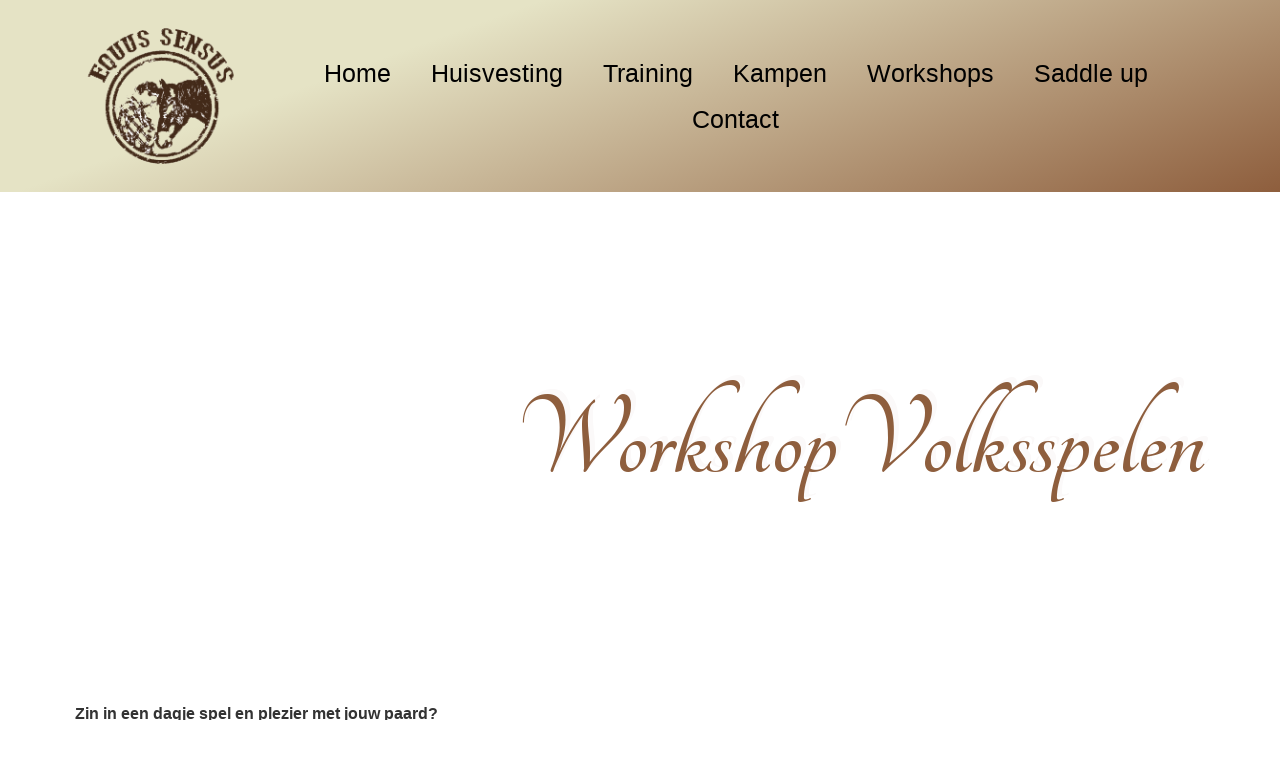

--- FILE ---
content_type: text/html; charset=UTF-8
request_url: https://www.equus-sensus.be/workshops/volksspelen/
body_size: 17592
content:
<!doctype html>
<html lang="nl-NL">
<head>
	<meta charset="UTF-8">
	<meta name="viewport" content="width=device-width, initial-scale=1">
	<link rel="profile" href="https://gmpg.org/xfn/11">
	<meta name='robots' content='index, follow, max-image-preview:large, max-snippet:-1, max-video-preview:-1' />

	<!-- This site is optimized with the Yoast SEO plugin v26.8 - https://yoast.com/product/yoast-seo-wordpress/ -->
	<title>Workshop volksspelen - Equus Sensus</title>
	<link rel="canonical" href="https://www.equus-sensus.be/workshops/volksspelen/" />
	<meta property="og:locale" content="nl_NL" />
	<meta property="og:type" content="article" />
	<meta property="og:title" content="Workshop volksspelen - Equus Sensus" />
	<meta property="og:description" content="WorkshopVolksspelen Zin in een dagje spel en plezier met jouw paard? Ga op 6 oktober je creativiteit tegemoet op ons domein en geniet van verschillende volksspelen.&nbsp; Verspreid over de tracks van maar liefst 1,4 km, valt er bij elke voederplaats een spel te spelen.&nbsp; Tijdens de voormiddag kunnen de deelnemers de verschillende spelen oefenen en [&hellip;]" />
	<meta property="og:url" content="https://www.equus-sensus.be/workshops/volksspelen/" />
	<meta property="og:site_name" content="Equus Sensus" />
	<meta property="article:publisher" content="https://www.facebook.com/equussensus" />
	<meta property="article:modified_time" content="2024-04-02T18:26:34+00:00" />
	<meta name="twitter:card" content="summary_large_image" />
	<meta name="twitter:label1" content="Geschatte leestijd" />
	<meta name="twitter:data1" content="2 minuten" />
	<script type="application/ld+json" class="yoast-schema-graph">{"@context":"https://schema.org","@graph":[{"@type":"WebPage","@id":"https://www.equus-sensus.be/workshops/volksspelen/","url":"https://www.equus-sensus.be/workshops/volksspelen/","name":"Workshop volksspelen - Equus Sensus","isPartOf":{"@id":"https://www.equus-sensus.be/#website"},"datePublished":"2022-03-31T09:59:12+00:00","dateModified":"2024-04-02T18:26:34+00:00","breadcrumb":{"@id":"https://www.equus-sensus.be/workshops/volksspelen/#breadcrumb"},"inLanguage":"nl-NL","potentialAction":[{"@type":"ReadAction","target":["https://www.equus-sensus.be/workshops/volksspelen/"]}]},{"@type":"BreadcrumbList","@id":"https://www.equus-sensus.be/workshops/volksspelen/#breadcrumb","itemListElement":[{"@type":"ListItem","position":1,"name":"Home","item":"https://www.equus-sensus.be/"},{"@type":"ListItem","position":2,"name":"Workshops","item":"https://www.equus-sensus.be/workshops/"},{"@type":"ListItem","position":3,"name":"Workshop volksspelen"}]},{"@type":"WebSite","@id":"https://www.equus-sensus.be/#website","url":"https://www.equus-sensus.be/","name":"Equus Sensus","description":"Waar je paard nog paard mag zijn","publisher":{"@id":"https://www.equus-sensus.be/#organization"},"potentialAction":[{"@type":"SearchAction","target":{"@type":"EntryPoint","urlTemplate":"https://www.equus-sensus.be/?s={search_term_string}"},"query-input":{"@type":"PropertyValueSpecification","valueRequired":true,"valueName":"search_term_string"}}],"inLanguage":"nl-NL"},{"@type":"Organization","@id":"https://www.equus-sensus.be/#organization","name":"Equus Sensus","url":"https://www.equus-sensus.be/","logo":{"@type":"ImageObject","inLanguage":"nl-NL","@id":"https://www.equus-sensus.be/#/schema/logo/image/","url":"https://www.equus-sensus.be/stg_dcf74/wp-content/uploads/2021/04/cropped-11351287_491759657644260_132206663821715678_n.png","contentUrl":"https://www.equus-sensus.be/stg_dcf74/wp-content/uploads/2021/04/cropped-11351287_491759657644260_132206663821715678_n.png","width":512,"height":512,"caption":"Equus Sensus"},"image":{"@id":"https://www.equus-sensus.be/#/schema/logo/image/"},"sameAs":["https://www.facebook.com/equussensus"]}]}</script>
	<!-- / Yoast SEO plugin. -->


<link rel='dns-prefetch' href='//stats.wp.com' />
<link rel='dns-prefetch' href='//i0.wp.com' />
<link rel='dns-prefetch' href='//c0.wp.com' />
<link rel="alternate" type="application/rss+xml" title="Equus Sensus &raquo; feed" href="https://www.equus-sensus.be/feed/" />
<link rel="alternate" type="application/rss+xml" title="Equus Sensus &raquo; reacties feed" href="https://www.equus-sensus.be/comments/feed/" />
<link rel="alternate" title="oEmbed (JSON)" type="application/json+oembed" href="https://www.equus-sensus.be/wp-json/oembed/1.0/embed?url=https%3A%2F%2Fwww.equus-sensus.be%2Fworkshops%2Fvolksspelen%2F" />
<link rel="alternate" title="oEmbed (XML)" type="text/xml+oembed" href="https://www.equus-sensus.be/wp-json/oembed/1.0/embed?url=https%3A%2F%2Fwww.equus-sensus.be%2Fworkshops%2Fvolksspelen%2F&#038;format=xml" />
<style id='wp-img-auto-sizes-contain-inline-css'>
img:is([sizes=auto i],[sizes^="auto," i]){contain-intrinsic-size:3000px 1500px}
/*# sourceURL=wp-img-auto-sizes-contain-inline-css */
</style>
<style id='wp-emoji-styles-inline-css'>

	img.wp-smiley, img.emoji {
		display: inline !important;
		border: none !important;
		box-shadow: none !important;
		height: 1em !important;
		width: 1em !important;
		margin: 0 0.07em !important;
		vertical-align: -0.1em !important;
		background: none !important;
		padding: 0 !important;
	}
/*# sourceURL=wp-emoji-styles-inline-css */
</style>
<style id='classic-theme-styles-inline-css'>
/*! This file is auto-generated */
.wp-block-button__link{color:#fff;background-color:#32373c;border-radius:9999px;box-shadow:none;text-decoration:none;padding:calc(.667em + 2px) calc(1.333em + 2px);font-size:1.125em}.wp-block-file__button{background:#32373c;color:#fff;text-decoration:none}
/*# sourceURL=/wp-includes/css/classic-themes.min.css */
</style>
<link rel='stylesheet' id='hello-elementor-css' href='https://usercontent.one/wp/www.equus-sensus.be/wp-content/themes/hello-elementor/style.min.css?ver=3.0.1' media='all' />
<link rel='stylesheet' id='hello-elementor-theme-style-css' href='https://usercontent.one/wp/www.equus-sensus.be/wp-content/themes/hello-elementor/theme.min.css?ver=3.0.1' media='all' />
<link rel='stylesheet' id='hello-elementor-header-footer-css' href='https://usercontent.one/wp/www.equus-sensus.be/wp-content/themes/hello-elementor/header-footer.min.css?ver=3.0.1' media='all' />
<link rel='stylesheet' id='elementor-frontend-css' href='https://usercontent.one/wp/www.equus-sensus.be/wp-content/plugins/elementor/assets/css/frontend.min.css?ver=3.24.6' media='all' />
<link rel='stylesheet' id='elementor-post-457-css' href='https://usercontent.one/wp/www.equus-sensus.be/wp-content/uploads/elementor/css/post-457.css?ver=1728945579' media='all' />
<link rel='stylesheet' id='swiper-css' href='https://usercontent.one/wp/www.equus-sensus.be/wp-content/plugins/elementor/assets/lib/swiper/v8/css/swiper.min.css?ver=8.4.5' media='all' />
<link rel='stylesheet' id='e-swiper-css' href='https://usercontent.one/wp/www.equus-sensus.be/wp-content/plugins/elementor/assets/css/conditionals/e-swiper.min.css?ver=3.24.6' media='all' />
<link rel='stylesheet' id='elementor-pro-css' href='https://usercontent.one/wp/www.equus-sensus.be/wp-content/plugins/elementor-pro/assets/css/frontend.min.css?ver=3.22.1' media='all' />
<link rel='stylesheet' id='widget-heading-css' href='https://usercontent.one/wp/www.equus-sensus.be/wp-content/plugins/elementor/assets/css/widget-heading.min.css?ver=3.24.6' media='all' />
<link rel='stylesheet' id='e-shapes-css' href='https://usercontent.one/wp/www.equus-sensus.be/wp-content/plugins/elementor/assets/css/conditionals/shapes.min.css?ver=3.24.6' media='all' />
<link rel='stylesheet' id='widget-text-editor-css' href='https://usercontent.one/wp/www.equus-sensus.be/wp-content/plugins/elementor/assets/css/widget-text-editor.min.css?ver=3.24.6' media='all' />
<link rel='stylesheet' id='widget-divider-css' href='https://usercontent.one/wp/www.equus-sensus.be/wp-content/plugins/elementor/assets/css/widget-divider.min.css?ver=3.24.6' media='all' />
<link rel='stylesheet' id='widget-video-css' href='https://usercontent.one/wp/www.equus-sensus.be/wp-content/plugins/elementor/assets/css/widget-video.min.css?ver=3.24.6' media='all' />
<link rel='stylesheet' id='elementor-post-4374-css' href='https://usercontent.one/wp/www.equus-sensus.be/wp-content/uploads/elementor/css/post-4374.css?ver=1728954509' media='all' />
<link rel='stylesheet' id='elementor-post-3516-css' href='https://usercontent.one/wp/www.equus-sensus.be/wp-content/uploads/elementor/css/post-3516.css?ver=1728945579' media='all' />
<link rel='stylesheet' id='elementor-post-3533-css' href='https://usercontent.one/wp/www.equus-sensus.be/wp-content/uploads/elementor/css/post-3533.css?ver=1728945579' media='all' />
<link rel='stylesheet' id='google-fonts-1-css' href='https://fonts.googleapis.com/css?family=Tangerine%3A100%2C100italic%2C200%2C200italic%2C300%2C300italic%2C400%2C400italic%2C500%2C500italic%2C600%2C600italic%2C700%2C700italic%2C800%2C800italic%2C900%2C900italic&#038;display=auto&#038;ver=6.9' media='all' />
<link rel='stylesheet' id='jetpack_css-css' href='https://c0.wp.com/p/jetpack/13.4.4/css/jetpack.css' media='all' />
<link rel="preconnect" href="https://fonts.gstatic.com/" crossorigin><link rel="https://api.w.org/" href="https://www.equus-sensus.be/wp-json/" /><link rel="alternate" title="JSON" type="application/json" href="https://www.equus-sensus.be/wp-json/wp/v2/pages/4374" /><link rel="EditURI" type="application/rsd+xml" title="RSD" href="https://www.equus-sensus.be/xmlrpc.php?rsd" />
<meta name="generator" content="WordPress 6.9" />
<link rel='shortlink' href='https://www.equus-sensus.be/?p=4374' />
<style>[class*=" icon-oc-"],[class^=icon-oc-]{speak:none;font-style:normal;font-weight:400;font-variant:normal;text-transform:none;line-height:1;-webkit-font-smoothing:antialiased;-moz-osx-font-smoothing:grayscale}.icon-oc-one-com-white-32px-fill:before{content:"901"}.icon-oc-one-com:before{content:"900"}#one-com-icon,.toplevel_page_onecom-wp .wp-menu-image{speak:none;display:flex;align-items:center;justify-content:center;text-transform:none;line-height:1;-webkit-font-smoothing:antialiased;-moz-osx-font-smoothing:grayscale}.onecom-wp-admin-bar-item>a,.toplevel_page_onecom-wp>.wp-menu-name{font-size:16px;font-weight:400;line-height:1}.toplevel_page_onecom-wp>.wp-menu-name img{width:69px;height:9px;}.wp-submenu-wrap.wp-submenu>.wp-submenu-head>img{width:88px;height:auto}.onecom-wp-admin-bar-item>a img{height:7px!important}.onecom-wp-admin-bar-item>a img,.toplevel_page_onecom-wp>.wp-menu-name img{opacity:.8}.onecom-wp-admin-bar-item.hover>a img,.toplevel_page_onecom-wp.wp-has-current-submenu>.wp-menu-name img,li.opensub>a.toplevel_page_onecom-wp>.wp-menu-name img{opacity:1}#one-com-icon:before,.onecom-wp-admin-bar-item>a:before,.toplevel_page_onecom-wp>.wp-menu-image:before{content:'';position:static!important;background-color:rgba(240,245,250,.4);border-radius:102px;width:18px;height:18px;padding:0!important}.onecom-wp-admin-bar-item>a:before{width:14px;height:14px}.onecom-wp-admin-bar-item.hover>a:before,.toplevel_page_onecom-wp.opensub>a>.wp-menu-image:before,.toplevel_page_onecom-wp.wp-has-current-submenu>.wp-menu-image:before{background-color:#76b82a}.onecom-wp-admin-bar-item>a{display:inline-flex!important;align-items:center;justify-content:center}#one-com-logo-wrapper{font-size:4em}#one-com-icon{vertical-align:middle}.imagify-welcome{display:none !important;}</style>	<style>img#wpstats{display:none}</style>
		<meta name="generator" content="Elementor 3.24.6; features: e_font_icon_svg, additional_custom_breakpoints; settings: css_print_method-external, google_font-enabled, font_display-auto">
			<style>
				.e-con.e-parent:nth-of-type(n+4):not(.e-lazyloaded):not(.e-no-lazyload),
				.e-con.e-parent:nth-of-type(n+4):not(.e-lazyloaded):not(.e-no-lazyload) * {
					background-image: none !important;
				}
				@media screen and (max-height: 1024px) {
					.e-con.e-parent:nth-of-type(n+3):not(.e-lazyloaded):not(.e-no-lazyload),
					.e-con.e-parent:nth-of-type(n+3):not(.e-lazyloaded):not(.e-no-lazyload) * {
						background-image: none !important;
					}
				}
				@media screen and (max-height: 640px) {
					.e-con.e-parent:nth-of-type(n+2):not(.e-lazyloaded):not(.e-no-lazyload),
					.e-con.e-parent:nth-of-type(n+2):not(.e-lazyloaded):not(.e-no-lazyload) * {
						background-image: none !important;
					}
				}
			</style>
			<link rel="icon" href="https://i0.wp.com/www.equus-sensus.be/wp-content/uploads/2021/04/cropped-11351287_491759657644260_132206663821715678_n.png?fit=32%2C32&#038;ssl=1" sizes="32x32" />
<link rel="icon" href="https://i0.wp.com/www.equus-sensus.be/wp-content/uploads/2021/04/cropped-11351287_491759657644260_132206663821715678_n.png?fit=192%2C192&#038;ssl=1" sizes="192x192" />
<link rel="apple-touch-icon" href="https://i0.wp.com/www.equus-sensus.be/wp-content/uploads/2021/04/cropped-11351287_491759657644260_132206663821715678_n.png?fit=180%2C180&#038;ssl=1" />
<meta name="msapplication-TileImage" content="https://i0.wp.com/www.equus-sensus.be/wp-content/uploads/2021/04/cropped-11351287_491759657644260_132206663821715678_n.png?fit=270%2C270&#038;ssl=1" />
<style id='global-styles-inline-css'>
:root{--wp--preset--aspect-ratio--square: 1;--wp--preset--aspect-ratio--4-3: 4/3;--wp--preset--aspect-ratio--3-4: 3/4;--wp--preset--aspect-ratio--3-2: 3/2;--wp--preset--aspect-ratio--2-3: 2/3;--wp--preset--aspect-ratio--16-9: 16/9;--wp--preset--aspect-ratio--9-16: 9/16;--wp--preset--color--black: #000000;--wp--preset--color--cyan-bluish-gray: #abb8c3;--wp--preset--color--white: #ffffff;--wp--preset--color--pale-pink: #f78da7;--wp--preset--color--vivid-red: #cf2e2e;--wp--preset--color--luminous-vivid-orange: #ff6900;--wp--preset--color--luminous-vivid-amber: #fcb900;--wp--preset--color--light-green-cyan: #7bdcb5;--wp--preset--color--vivid-green-cyan: #00d084;--wp--preset--color--pale-cyan-blue: #8ed1fc;--wp--preset--color--vivid-cyan-blue: #0693e3;--wp--preset--color--vivid-purple: #9b51e0;--wp--preset--gradient--vivid-cyan-blue-to-vivid-purple: linear-gradient(135deg,rgb(6,147,227) 0%,rgb(155,81,224) 100%);--wp--preset--gradient--light-green-cyan-to-vivid-green-cyan: linear-gradient(135deg,rgb(122,220,180) 0%,rgb(0,208,130) 100%);--wp--preset--gradient--luminous-vivid-amber-to-luminous-vivid-orange: linear-gradient(135deg,rgb(252,185,0) 0%,rgb(255,105,0) 100%);--wp--preset--gradient--luminous-vivid-orange-to-vivid-red: linear-gradient(135deg,rgb(255,105,0) 0%,rgb(207,46,46) 100%);--wp--preset--gradient--very-light-gray-to-cyan-bluish-gray: linear-gradient(135deg,rgb(238,238,238) 0%,rgb(169,184,195) 100%);--wp--preset--gradient--cool-to-warm-spectrum: linear-gradient(135deg,rgb(74,234,220) 0%,rgb(151,120,209) 20%,rgb(207,42,186) 40%,rgb(238,44,130) 60%,rgb(251,105,98) 80%,rgb(254,248,76) 100%);--wp--preset--gradient--blush-light-purple: linear-gradient(135deg,rgb(255,206,236) 0%,rgb(152,150,240) 100%);--wp--preset--gradient--blush-bordeaux: linear-gradient(135deg,rgb(254,205,165) 0%,rgb(254,45,45) 50%,rgb(107,0,62) 100%);--wp--preset--gradient--luminous-dusk: linear-gradient(135deg,rgb(255,203,112) 0%,rgb(199,81,192) 50%,rgb(65,88,208) 100%);--wp--preset--gradient--pale-ocean: linear-gradient(135deg,rgb(255,245,203) 0%,rgb(182,227,212) 50%,rgb(51,167,181) 100%);--wp--preset--gradient--electric-grass: linear-gradient(135deg,rgb(202,248,128) 0%,rgb(113,206,126) 100%);--wp--preset--gradient--midnight: linear-gradient(135deg,rgb(2,3,129) 0%,rgb(40,116,252) 100%);--wp--preset--font-size--small: 13px;--wp--preset--font-size--medium: 20px;--wp--preset--font-size--large: 36px;--wp--preset--font-size--x-large: 42px;--wp--preset--spacing--20: 0.44rem;--wp--preset--spacing--30: 0.67rem;--wp--preset--spacing--40: 1rem;--wp--preset--spacing--50: 1.5rem;--wp--preset--spacing--60: 2.25rem;--wp--preset--spacing--70: 3.38rem;--wp--preset--spacing--80: 5.06rem;--wp--preset--shadow--natural: 6px 6px 9px rgba(0, 0, 0, 0.2);--wp--preset--shadow--deep: 12px 12px 50px rgba(0, 0, 0, 0.4);--wp--preset--shadow--sharp: 6px 6px 0px rgba(0, 0, 0, 0.2);--wp--preset--shadow--outlined: 6px 6px 0px -3px rgb(255, 255, 255), 6px 6px rgb(0, 0, 0);--wp--preset--shadow--crisp: 6px 6px 0px rgb(0, 0, 0);}:where(.is-layout-flex){gap: 0.5em;}:where(.is-layout-grid){gap: 0.5em;}body .is-layout-flex{display: flex;}.is-layout-flex{flex-wrap: wrap;align-items: center;}.is-layout-flex > :is(*, div){margin: 0;}body .is-layout-grid{display: grid;}.is-layout-grid > :is(*, div){margin: 0;}:where(.wp-block-columns.is-layout-flex){gap: 2em;}:where(.wp-block-columns.is-layout-grid){gap: 2em;}:where(.wp-block-post-template.is-layout-flex){gap: 1.25em;}:where(.wp-block-post-template.is-layout-grid){gap: 1.25em;}.has-black-color{color: var(--wp--preset--color--black) !important;}.has-cyan-bluish-gray-color{color: var(--wp--preset--color--cyan-bluish-gray) !important;}.has-white-color{color: var(--wp--preset--color--white) !important;}.has-pale-pink-color{color: var(--wp--preset--color--pale-pink) !important;}.has-vivid-red-color{color: var(--wp--preset--color--vivid-red) !important;}.has-luminous-vivid-orange-color{color: var(--wp--preset--color--luminous-vivid-orange) !important;}.has-luminous-vivid-amber-color{color: var(--wp--preset--color--luminous-vivid-amber) !important;}.has-light-green-cyan-color{color: var(--wp--preset--color--light-green-cyan) !important;}.has-vivid-green-cyan-color{color: var(--wp--preset--color--vivid-green-cyan) !important;}.has-pale-cyan-blue-color{color: var(--wp--preset--color--pale-cyan-blue) !important;}.has-vivid-cyan-blue-color{color: var(--wp--preset--color--vivid-cyan-blue) !important;}.has-vivid-purple-color{color: var(--wp--preset--color--vivid-purple) !important;}.has-black-background-color{background-color: var(--wp--preset--color--black) !important;}.has-cyan-bluish-gray-background-color{background-color: var(--wp--preset--color--cyan-bluish-gray) !important;}.has-white-background-color{background-color: var(--wp--preset--color--white) !important;}.has-pale-pink-background-color{background-color: var(--wp--preset--color--pale-pink) !important;}.has-vivid-red-background-color{background-color: var(--wp--preset--color--vivid-red) !important;}.has-luminous-vivid-orange-background-color{background-color: var(--wp--preset--color--luminous-vivid-orange) !important;}.has-luminous-vivid-amber-background-color{background-color: var(--wp--preset--color--luminous-vivid-amber) !important;}.has-light-green-cyan-background-color{background-color: var(--wp--preset--color--light-green-cyan) !important;}.has-vivid-green-cyan-background-color{background-color: var(--wp--preset--color--vivid-green-cyan) !important;}.has-pale-cyan-blue-background-color{background-color: var(--wp--preset--color--pale-cyan-blue) !important;}.has-vivid-cyan-blue-background-color{background-color: var(--wp--preset--color--vivid-cyan-blue) !important;}.has-vivid-purple-background-color{background-color: var(--wp--preset--color--vivid-purple) !important;}.has-black-border-color{border-color: var(--wp--preset--color--black) !important;}.has-cyan-bluish-gray-border-color{border-color: var(--wp--preset--color--cyan-bluish-gray) !important;}.has-white-border-color{border-color: var(--wp--preset--color--white) !important;}.has-pale-pink-border-color{border-color: var(--wp--preset--color--pale-pink) !important;}.has-vivid-red-border-color{border-color: var(--wp--preset--color--vivid-red) !important;}.has-luminous-vivid-orange-border-color{border-color: var(--wp--preset--color--luminous-vivid-orange) !important;}.has-luminous-vivid-amber-border-color{border-color: var(--wp--preset--color--luminous-vivid-amber) !important;}.has-light-green-cyan-border-color{border-color: var(--wp--preset--color--light-green-cyan) !important;}.has-vivid-green-cyan-border-color{border-color: var(--wp--preset--color--vivid-green-cyan) !important;}.has-pale-cyan-blue-border-color{border-color: var(--wp--preset--color--pale-cyan-blue) !important;}.has-vivid-cyan-blue-border-color{border-color: var(--wp--preset--color--vivid-cyan-blue) !important;}.has-vivid-purple-border-color{border-color: var(--wp--preset--color--vivid-purple) !important;}.has-vivid-cyan-blue-to-vivid-purple-gradient-background{background: var(--wp--preset--gradient--vivid-cyan-blue-to-vivid-purple) !important;}.has-light-green-cyan-to-vivid-green-cyan-gradient-background{background: var(--wp--preset--gradient--light-green-cyan-to-vivid-green-cyan) !important;}.has-luminous-vivid-amber-to-luminous-vivid-orange-gradient-background{background: var(--wp--preset--gradient--luminous-vivid-amber-to-luminous-vivid-orange) !important;}.has-luminous-vivid-orange-to-vivid-red-gradient-background{background: var(--wp--preset--gradient--luminous-vivid-orange-to-vivid-red) !important;}.has-very-light-gray-to-cyan-bluish-gray-gradient-background{background: var(--wp--preset--gradient--very-light-gray-to-cyan-bluish-gray) !important;}.has-cool-to-warm-spectrum-gradient-background{background: var(--wp--preset--gradient--cool-to-warm-spectrum) !important;}.has-blush-light-purple-gradient-background{background: var(--wp--preset--gradient--blush-light-purple) !important;}.has-blush-bordeaux-gradient-background{background: var(--wp--preset--gradient--blush-bordeaux) !important;}.has-luminous-dusk-gradient-background{background: var(--wp--preset--gradient--luminous-dusk) !important;}.has-pale-ocean-gradient-background{background: var(--wp--preset--gradient--pale-ocean) !important;}.has-electric-grass-gradient-background{background: var(--wp--preset--gradient--electric-grass) !important;}.has-midnight-gradient-background{background: var(--wp--preset--gradient--midnight) !important;}.has-small-font-size{font-size: var(--wp--preset--font-size--small) !important;}.has-medium-font-size{font-size: var(--wp--preset--font-size--medium) !important;}.has-large-font-size{font-size: var(--wp--preset--font-size--large) !important;}.has-x-large-font-size{font-size: var(--wp--preset--font-size--x-large) !important;}
/*# sourceURL=global-styles-inline-css */
</style>
<link rel='stylesheet' id='widget-image-css' href='https://usercontent.one/wp/www.equus-sensus.be/wp-content/plugins/elementor/assets/css/widget-image.min.css?ver=3.24.6' media='all' />
<link rel='stylesheet' id='forminator-module-css-5496-css' href='https://usercontent.one/wp/www.equus-sensus.be/wp-content/uploads/forminator/5496_2bec1908a8a6e0e7c8fd71128563b16a/css/style-5496.css?ver=1712951193' media='all' />
<link rel='stylesheet' id='forminator-icons-css' href='https://usercontent.one/wp/www.equus-sensus.be/wp-content/plugins/forminator/assets/forminator-ui/css/forminator-icons.min.css?ver=1.36.3' media='all' />
<link rel='stylesheet' id='forminator-utilities-css' href='https://usercontent.one/wp/www.equus-sensus.be/wp-content/plugins/forminator/assets/forminator-ui/css/src/forminator-utilities.min.css?ver=1.36.3' media='all' />
<link rel='stylesheet' id='forminator-grid-default-css' href='https://usercontent.one/wp/www.equus-sensus.be/wp-content/plugins/forminator/assets/forminator-ui/css/src/grid/forminator-grid.open.min.css?ver=1.36.3' media='all' />
<link rel='stylesheet' id='forminator-forms-material-base-css' href='https://usercontent.one/wp/www.equus-sensus.be/wp-content/plugins/forminator/assets/forminator-ui/css/src/form/forminator-form-material.base.min.css?ver=1.36.3' media='all' />
<link rel='stylesheet' id='intlTelInput-forminator-css-css' href='https://usercontent.one/wp/www.equus-sensus.be/wp-content/plugins/forminator/assets/css/intlTelInput.min.css?ver=4.0.3' media='all' />
<link rel='stylesheet' id='buttons-css' href='https://c0.wp.com/c/6.9/wp-includes/css/buttons.min.css' media='all' />
</head>
<body class="wp-singular page-template-default page page-id-4374 page-child parent-pageid-3885 wp-theme-hello-elementor elementor-default elementor-kit-457 elementor-page elementor-page-4374">


<a class="skip-link screen-reader-text" href="#content">Ga naar de inhoud</a>

		<div data-elementor-type="header" data-elementor-id="3516" class="elementor elementor-3516 elementor-location-header" data-elementor-post-type="elementor_library">
					<section class="elementor-section elementor-top-section elementor-element elementor-element-effdbce elementor-section-content-middle elementor-section-boxed elementor-section-height-default elementor-section-height-default" data-id="effdbce" data-element_type="section" data-settings="{&quot;background_background&quot;:&quot;gradient&quot;}">
						<div class="elementor-container elementor-column-gap-default">
					<div class="elementor-column elementor-col-50 elementor-top-column elementor-element elementor-element-e933c49" data-id="e933c49" data-element_type="column">
			<div class="elementor-widget-wrap elementor-element-populated">
						<div class="elementor-element elementor-element-ccda0d4 elementor-widget elementor-widget-image" data-id="ccda0d4" data-element_type="widget" data-widget_type="image.default">
				<div class="elementor-widget-container">
														<a href="https://www.equus-sensus.be/">
							<img src="https://usercontent.one/wp/www.equus-sensus.be/wp-content/uploads/2021/04/transparant-extra.png" title="" alt="" loading="lazy" />								</a>
													</div>
				</div>
					</div>
		</div>
				<div class="elementor-column elementor-col-50 elementor-top-column elementor-element elementor-element-19f9431" data-id="19f9431" data-element_type="column">
			<div class="elementor-widget-wrap elementor-element-populated">
						<div class="elementor-element elementor-element-bd15cbc elementor-nav-menu__align-center elementor-nav-menu__text-align-center elementor-nav-menu--dropdown-tablet elementor-nav-menu--toggle elementor-nav-menu--burger elementor-widget elementor-widget-nav-menu" data-id="bd15cbc" data-element_type="widget" data-settings="{&quot;submenu_icon&quot;:{&quot;value&quot;:&quot;&lt;i class=\&quot;\&quot;&gt;&lt;\/i&gt;&quot;,&quot;library&quot;:&quot;&quot;},&quot;layout&quot;:&quot;horizontal&quot;,&quot;toggle&quot;:&quot;burger&quot;}" data-widget_type="nav-menu.default">
				<div class="elementor-widget-container">
						<nav class="elementor-nav-menu--main elementor-nav-menu__container elementor-nav-menu--layout-horizontal e--pointer-overline e--animation-fade">
				<ul id="menu-1-bd15cbc" class="elementor-nav-menu"><li class="menu-item menu-item-type-post_type menu-item-object-page menu-item-home menu-item-has-children menu-item-3494"><a href="https://www.equus-sensus.be/" class="elementor-item">Home</a>
<ul class="sub-menu elementor-nav-menu--dropdown">
	<li class="menu-item menu-item-type-post_type menu-item-object-page menu-item-3520"><a href="https://www.equus-sensus.be/home/over-ons/" class="elementor-sub-item">Over ons</a></li>
</ul>
</li>
<li class="menu-item menu-item-type-post_type menu-item-object-page menu-item-3495"><a href="https://www.equus-sensus.be/huisvesting/" class="elementor-item">Huisvesting</a></li>
<li class="menu-item menu-item-type-post_type menu-item-object-page menu-item-has-children menu-item-3523"><a href="https://www.equus-sensus.be/training/" class="elementor-item">Training</a>
<ul class="sub-menu elementor-nav-menu--dropdown">
	<li class="menu-item menu-item-type-post_type menu-item-object-page menu-item-3519"><a href="https://www.equus-sensus.be/training/paard-op-training/" class="elementor-sub-item">Paard op training</a></li>
	<li class="menu-item menu-item-type-post_type menu-item-object-page menu-item-3518"><a href="https://www.equus-sensus.be/training/lessen/" class="elementor-sub-item">Lessen</a></li>
</ul>
</li>
<li class="menu-item menu-item-type-post_type menu-item-object-page menu-item-3522"><a href="https://www.equus-sensus.be/kampen/" class="elementor-item">Kampen</a></li>
<li class="menu-item menu-item-type-post_type menu-item-object-page current-page-ancestor current-menu-ancestor current-menu-parent current-page-parent current_page_parent current_page_ancestor menu-item-has-children menu-item-3916"><a href="https://www.equus-sensus.be/workshops/" class="elementor-item">Workshops</a>
<ul class="sub-menu elementor-nav-menu--dropdown">
	<li class="menu-item menu-item-type-post_type menu-item-object-page menu-item-5705"><a href="https://www.equus-sensus.be/workshops/workshop-cloud/" class="elementor-sub-item">Filmavond Cloud</a></li>
	<li class="menu-item menu-item-type-post_type menu-item-object-page menu-item-5539"><a target="_blank" href="https://www.equus-sensus.be/workshops/workshop-schriktraining/" class="elementor-sub-item">Schriktraining</a></li>
	<li class="menu-item menu-item-type-post_type menu-item-object-page menu-item-5578"><a href="https://www.equus-sensus.be/workshops/workshop-filosofie/" class="elementor-sub-item">Workshop Filosofie</a></li>
	<li class="menu-item menu-item-type-post_type menu-item-object-page menu-item-5538"><a target="_blank" href="https://www.equus-sensus.be/workshops/workshop-trailparcours-voor-beginners/" class="elementor-sub-item">Trailparcours</a></li>
	<li class="menu-item menu-item-type-post_type menu-item-object-page menu-item-5541"><a target="_blank" href="https://www.equus-sensus.be/workshops/workshop-extreem-cowboy/" class="elementor-sub-item">Extreme Cowboy Race</a></li>
	<li class="menu-item menu-item-type-post_type menu-item-object-page menu-item-5704"><a href="https://www.equus-sensus.be/workshops/workshop-edix-saddles/" class="elementor-sub-item">Workshop edix saddles</a></li>
	<li class="menu-item menu-item-type-post_type menu-item-object-page menu-item-5537"><a target="_blank" href="https://www.equus-sensus.be/workshops/workshop-agility/" class="elementor-sub-item">Agility</a></li>
	<li class="menu-item menu-item-type-post_type menu-item-object-page current-menu-item page_item page-item-4374 current_page_item menu-item-5542"><a target="_blank" href="https://www.equus-sensus.be/workshops/volksspelen/" aria-current="page" class="elementor-sub-item elementor-item-active">Volksspelen te paard</a></li>
	<li class="menu-item menu-item-type-post_type menu-item-object-page menu-item-5543"><a target="_blank" href="https://www.equus-sensus.be/workshops/workshop-paarden-lezen/" class="elementor-sub-item">Paarden lezen</a></li>
</ul>
</li>
<li class="menu-item menu-item-type-post_type menu-item-object-page menu-item-3521"><a href="https://www.equus-sensus.be/saddle-up/" class="elementor-item">Saddle up</a></li>
<li class="menu-item menu-item-type-post_type menu-item-object-page menu-item-3524"><a href="https://www.equus-sensus.be/contact/" class="elementor-item">Contact</a></li>
</ul>			</nav>
					<div class="elementor-menu-toggle" role="button" tabindex="0" aria-label="Menu toggle" aria-expanded="false">
			<svg aria-hidden="true" role="presentation" class="elementor-menu-toggle__icon--open e-font-icon-svg e-eicon-menu-bar" viewBox="0 0 1000 1000" xmlns="http://www.w3.org/2000/svg"><path d="M104 333H896C929 333 958 304 958 271S929 208 896 208H104C71 208 42 237 42 271S71 333 104 333ZM104 583H896C929 583 958 554 958 521S929 458 896 458H104C71 458 42 487 42 521S71 583 104 583ZM104 833H896C929 833 958 804 958 771S929 708 896 708H104C71 708 42 737 42 771S71 833 104 833Z"></path></svg><svg aria-hidden="true" role="presentation" class="elementor-menu-toggle__icon--close e-font-icon-svg e-eicon-close" viewBox="0 0 1000 1000" xmlns="http://www.w3.org/2000/svg"><path d="M742 167L500 408 258 167C246 154 233 150 217 150 196 150 179 158 167 167 154 179 150 196 150 212 150 229 154 242 171 254L408 500 167 742C138 771 138 800 167 829 196 858 225 858 254 829L496 587 738 829C750 842 767 846 783 846 800 846 817 842 829 829 842 817 846 804 846 783 846 767 842 750 829 737L588 500 833 258C863 229 863 200 833 171 804 137 775 137 742 167Z"></path></svg>			<span class="elementor-screen-only">Menu</span>
		</div>
					<nav class="elementor-nav-menu--dropdown elementor-nav-menu__container" aria-hidden="true">
				<ul id="menu-2-bd15cbc" class="elementor-nav-menu"><li class="menu-item menu-item-type-post_type menu-item-object-page menu-item-home menu-item-has-children menu-item-3494"><a href="https://www.equus-sensus.be/" class="elementor-item" tabindex="-1">Home</a>
<ul class="sub-menu elementor-nav-menu--dropdown">
	<li class="menu-item menu-item-type-post_type menu-item-object-page menu-item-3520"><a href="https://www.equus-sensus.be/home/over-ons/" class="elementor-sub-item" tabindex="-1">Over ons</a></li>
</ul>
</li>
<li class="menu-item menu-item-type-post_type menu-item-object-page menu-item-3495"><a href="https://www.equus-sensus.be/huisvesting/" class="elementor-item" tabindex="-1">Huisvesting</a></li>
<li class="menu-item menu-item-type-post_type menu-item-object-page menu-item-has-children menu-item-3523"><a href="https://www.equus-sensus.be/training/" class="elementor-item" tabindex="-1">Training</a>
<ul class="sub-menu elementor-nav-menu--dropdown">
	<li class="menu-item menu-item-type-post_type menu-item-object-page menu-item-3519"><a href="https://www.equus-sensus.be/training/paard-op-training/" class="elementor-sub-item" tabindex="-1">Paard op training</a></li>
	<li class="menu-item menu-item-type-post_type menu-item-object-page menu-item-3518"><a href="https://www.equus-sensus.be/training/lessen/" class="elementor-sub-item" tabindex="-1">Lessen</a></li>
</ul>
</li>
<li class="menu-item menu-item-type-post_type menu-item-object-page menu-item-3522"><a href="https://www.equus-sensus.be/kampen/" class="elementor-item" tabindex="-1">Kampen</a></li>
<li class="menu-item menu-item-type-post_type menu-item-object-page current-page-ancestor current-menu-ancestor current-menu-parent current-page-parent current_page_parent current_page_ancestor menu-item-has-children menu-item-3916"><a href="https://www.equus-sensus.be/workshops/" class="elementor-item" tabindex="-1">Workshops</a>
<ul class="sub-menu elementor-nav-menu--dropdown">
	<li class="menu-item menu-item-type-post_type menu-item-object-page menu-item-5705"><a href="https://www.equus-sensus.be/workshops/workshop-cloud/" class="elementor-sub-item" tabindex="-1">Filmavond Cloud</a></li>
	<li class="menu-item menu-item-type-post_type menu-item-object-page menu-item-5539"><a target="_blank" href="https://www.equus-sensus.be/workshops/workshop-schriktraining/" class="elementor-sub-item" tabindex="-1">Schriktraining</a></li>
	<li class="menu-item menu-item-type-post_type menu-item-object-page menu-item-5578"><a href="https://www.equus-sensus.be/workshops/workshop-filosofie/" class="elementor-sub-item" tabindex="-1">Workshop Filosofie</a></li>
	<li class="menu-item menu-item-type-post_type menu-item-object-page menu-item-5538"><a target="_blank" href="https://www.equus-sensus.be/workshops/workshop-trailparcours-voor-beginners/" class="elementor-sub-item" tabindex="-1">Trailparcours</a></li>
	<li class="menu-item menu-item-type-post_type menu-item-object-page menu-item-5541"><a target="_blank" href="https://www.equus-sensus.be/workshops/workshop-extreem-cowboy/" class="elementor-sub-item" tabindex="-1">Extreme Cowboy Race</a></li>
	<li class="menu-item menu-item-type-post_type menu-item-object-page menu-item-5704"><a href="https://www.equus-sensus.be/workshops/workshop-edix-saddles/" class="elementor-sub-item" tabindex="-1">Workshop edix saddles</a></li>
	<li class="menu-item menu-item-type-post_type menu-item-object-page menu-item-5537"><a target="_blank" href="https://www.equus-sensus.be/workshops/workshop-agility/" class="elementor-sub-item" tabindex="-1">Agility</a></li>
	<li class="menu-item menu-item-type-post_type menu-item-object-page current-menu-item page_item page-item-4374 current_page_item menu-item-5542"><a target="_blank" href="https://www.equus-sensus.be/workshops/volksspelen/" aria-current="page" class="elementor-sub-item elementor-item-active" tabindex="-1">Volksspelen te paard</a></li>
	<li class="menu-item menu-item-type-post_type menu-item-object-page menu-item-5543"><a target="_blank" href="https://www.equus-sensus.be/workshops/workshop-paarden-lezen/" class="elementor-sub-item" tabindex="-1">Paarden lezen</a></li>
</ul>
</li>
<li class="menu-item menu-item-type-post_type menu-item-object-page menu-item-3521"><a href="https://www.equus-sensus.be/saddle-up/" class="elementor-item" tabindex="-1">Saddle up</a></li>
<li class="menu-item menu-item-type-post_type menu-item-object-page menu-item-3524"><a href="https://www.equus-sensus.be/contact/" class="elementor-item" tabindex="-1">Contact</a></li>
</ul>			</nav>
				</div>
				</div>
					</div>
		</div>
					</div>
		</section>
				</div>
		
<main id="content" class="site-main post-4374 page type-page status-publish hentry">

	
	<div class="page-content">
				<div data-elementor-type="wp-page" data-elementor-id="4374" class="elementor elementor-4374" data-elementor-post-type="page">
						<section class="elementor-section elementor-top-section elementor-element elementor-element-4aba29f1 elementor-section-height-min-height elementor-section-boxed elementor-section-height-default elementor-section-items-middle" data-id="4aba29f1" data-element_type="section" data-settings="{&quot;background_background&quot;:&quot;slideshow&quot;,&quot;background_slideshow_gallery&quot;:[{&quot;id&quot;:4347,&quot;url&quot;:&quot;https:\/\/www.equus-sensus.be\/wp-content\/uploads\/2022\/03\/IMG_3215-workshop-foto-scaled.jpg&quot;}],&quot;shape_divider_bottom&quot;:&quot;tilt&quot;,&quot;background_slideshow_loop&quot;:&quot;yes&quot;,&quot;background_slideshow_slide_duration&quot;:5000,&quot;background_slideshow_slide_transition&quot;:&quot;fade&quot;,&quot;background_slideshow_transition_duration&quot;:500}">
							<div class="elementor-background-overlay"></div>
						<div class="elementor-shape elementor-shape-bottom" data-negative="false">
			<svg xmlns="http://www.w3.org/2000/svg" viewBox="0 0 1000 100" preserveAspectRatio="none">
	<path class="elementor-shape-fill" d="M0,6V0h1000v100L0,6z"/>
</svg>		</div>
					<div class="elementor-container elementor-column-gap-default">
					<div class="elementor-column elementor-col-100 elementor-top-column elementor-element elementor-element-5ec6657d" data-id="5ec6657d" data-element_type="column">
			<div class="elementor-widget-wrap elementor-element-populated">
						<div class="elementor-element elementor-element-40ce80b elementor-widget elementor-widget-heading" data-id="40ce80b" data-element_type="widget" data-widget_type="heading.default">
				<div class="elementor-widget-container">
			<h2 class="elementor-heading-title elementor-size-default">WorkshopVolksspelen</h2>		</div>
				</div>
					</div>
		</div>
					</div>
		</section>
				<section class="elementor-section elementor-top-section elementor-element elementor-element-39bc513 elementor-section-boxed elementor-section-height-default elementor-section-height-default" data-id="39bc513" data-element_type="section">
						<div class="elementor-container elementor-column-gap-default">
					<div class="elementor-column elementor-col-100 elementor-top-column elementor-element elementor-element-249605d" data-id="249605d" data-element_type="column">
			<div class="elementor-widget-wrap elementor-element-populated">
						<div class="elementor-element elementor-element-ec5d4f1 elementor-widget elementor-widget-text-editor" data-id="ec5d4f1" data-element_type="widget" data-widget_type="text-editor.default">
				<div class="elementor-widget-container">
							<p><b>Zin in een dagje spel en plezier met jouw paard?</b></p>
<p>Ga op <strong>6</strong><strong> oktober </strong>je creativiteit tegemoet op ons domein en geniet van verschillende volksspelen.&nbsp;</p>
<p>Verspreid over de tracks van maar liefst 1,4 km, valt er bij elke voederplaats een spel te spelen.&nbsp;</p>
<p>Tijdens de voormiddag kunnen de deelnemers de verschillende spelen oefenen en worden jullie bijgestaan met tips en tricks. In de namiddag koppelen we, voor diegenen die zin hebben, er een wedstrijd aan vast met mooie prijzen.&nbsp;</p>
<p>Over de middag voorzien wij een soep en broodjeslunch voor alle deelnemers.&nbsp;</p>
<p><b>APERITIEF WANDELING.</b></p>
<ul>
<li><strong>Aanvang: </strong>9u00</li>
<li><strong>Lunch:&nbsp;</strong>12u00 (door ons voorzien)</li>
<li><strong>Einde: </strong>16u00</li>
</ul>						</div>
				</div>
					</div>
		</div>
					</div>
		</section>
				<section class="elementor-section elementor-top-section elementor-element elementor-element-48ae678c elementor-section-boxed elementor-section-height-default elementor-section-height-default" data-id="48ae678c" data-element_type="section">
						<div class="elementor-container elementor-column-gap-default">
					<div class="elementor-column elementor-col-100 elementor-top-column elementor-element elementor-element-32d804f4" data-id="32d804f4" data-element_type="column">
			<div class="elementor-widget-wrap elementor-element-populated">
						<div class="elementor-element elementor-element-759c5dd6 elementor-widget-divider--view-line_text elementor-widget-divider--element-align-center elementor-widget elementor-widget-divider" data-id="759c5dd6" data-element_type="widget" data-widget_type="divider.default">
				<div class="elementor-widget-container">
					<div class="elementor-divider">
			<span class="elementor-divider-separator">
							<span class="elementor-divider__text elementor-divider__element">
				Voor wie?				</span>
						</span>
		</div>
				</div>
				</div>
				<div class="elementor-element elementor-element-73f7c90 elementor-widget elementor-widget-text-editor" data-id="73f7c90" data-element_type="widget" data-widget_type="text-editor.default">
				<div class="elementor-widget-container">
							<p>De volksspelen zijn zowel voor <b>onervaren ruiters</b> als <b>ervaren ruiters</b> toegankelijk. </p>						</div>
				</div>
					</div>
		</div>
					</div>
		</section>
				<section class="elementor-section elementor-top-section elementor-element elementor-element-4799aef elementor-section-boxed elementor-section-height-default elementor-section-height-default" data-id="4799aef" data-element_type="section">
						<div class="elementor-container elementor-column-gap-default">
					<div class="elementor-column elementor-col-100 elementor-top-column elementor-element elementor-element-c29e7c0" data-id="c29e7c0" data-element_type="column">
			<div class="elementor-widget-wrap elementor-element-populated">
						<div class="elementor-element elementor-element-8fe1dc1 elementor-widget-divider--view-line_text elementor-widget-divider--element-align-center elementor-widget elementor-widget-divider" data-id="8fe1dc1" data-element_type="widget" data-widget_type="divider.default">
				<div class="elementor-widget-container">
					<div class="elementor-divider">
			<span class="elementor-divider-separator">
							<span class="elementor-divider__text elementor-divider__element">
				Inhoud				</span>
						</span>
		</div>
				</div>
				</div>
				<div class="elementor-element elementor-element-98a4798 elementor-widget elementor-widget-text-editor" data-id="98a4798" data-element_type="widget" data-widget_type="text-editor.default">
				<div class="elementor-widget-container">
							<p>Bekijk onderstaande filmpje om een idee te krijgen van de verschillende spelen.&nbsp;</p><p>Dit filmpje werd opgenomen tijdens de workshop volksspelen op 30 oktober 2022.</p>
<p></p>						</div>
				</div>
					</div>
		</div>
					</div>
		</section>
				<section class="elementor-section elementor-top-section elementor-element elementor-element-e545adf elementor-section-boxed elementor-section-height-default elementor-section-height-default" data-id="e545adf" data-element_type="section">
						<div class="elementor-container elementor-column-gap-default">
					<div class="elementor-column elementor-col-100 elementor-top-column elementor-element elementor-element-42cea9c" data-id="42cea9c" data-element_type="column">
			<div class="elementor-widget-wrap elementor-element-populated">
						<div class="elementor-element elementor-element-89a14e1 elementor-widget elementor-widget-video" data-id="89a14e1" data-element_type="widget" data-settings="{&quot;video_type&quot;:&quot;hosted&quot;,&quot;controls&quot;:&quot;yes&quot;}" data-widget_type="video.default">
				<div class="elementor-widget-container">
					<div class="e-hosted-video elementor-wrapper elementor-open-inline">
					<video class="elementor-video" src="https://usercontent.one/wp/www.equus-sensus.be/wp-content/uploads/2022/10/volksspelen-site.mp4" controls="" preload="metadata" controlsList="nodownload"></video>
				</div>
				</div>
				</div>
					</div>
		</div>
					</div>
		</section>
				<section class="elementor-section elementor-top-section elementor-element elementor-element-1a4afd6 elementor-section-boxed elementor-section-height-default elementor-section-height-default" data-id="1a4afd6" data-element_type="section">
						<div class="elementor-container elementor-column-gap-default">
					<div class="elementor-column elementor-col-100 elementor-top-column elementor-element elementor-element-34cd6be" data-id="34cd6be" data-element_type="column">
			<div class="elementor-widget-wrap elementor-element-populated">
						<div class="elementor-element elementor-element-66300a9 elementor-widget-divider--view-line_text elementor-widget-divider--element-align-center elementor-widget elementor-widget-divider" data-id="66300a9" data-element_type="widget" data-widget_type="divider.default">
				<div class="elementor-widget-container">
					<div class="elementor-divider">
			<span class="elementor-divider-separator">
							<span class="elementor-divider__text elementor-divider__element">
				Prijs en inschrijving				</span>
						</span>
		</div>
				</div>
				</div>
				<div class="elementor-element elementor-element-b85e69d elementor-widget elementor-widget-text-editor" data-id="b85e69d" data-element_type="widget" data-widget_type="text-editor.default">
				<div class="elementor-widget-container">
							<p><strong>Prijs:&nbsp;</strong>€ 125,00</p>						</div>
				</div>
				<div class="elementor-element elementor-element-6fbc187 elementor-widget elementor-widget-wp-widget-forminator_widget" data-id="6fbc187" data-element_type="widget" data-widget_type="wp-widget-forminator_widget.default">
				<div class="elementor-widget-container">
			<div class="forminator-ui forminator-custom-form forminator-custom-form-5496 forminator-design--material  forminator_ajax" data-forminator-render="0" data-form="forminator-module-5496" data-uid="6972671560028"><br/></div><form
				id="forminator-module-5496"
				class="forminator-ui forminator-custom-form forminator-custom-form-5496 forminator-design--material  forminator_ajax"
				method="post"
				data-forminator-render="0"
				data-form-id="5496"
				
				data-design="material"
				
				
				
				data-grid="open"
				
				
				style="display: none;"
				
				data-uid="6972671560028"
			><div role="alert" aria-live="polite" class="forminator-response-message forminator-error" aria-hidden="true"></div><div class="forminator-row"><div id="name-1" class="forminator-field-name forminator-col forminator-col-12 "><div class="forminator-row forminator-no-margin" data-multiple="true"><div class="forminator-col forminator-col-md-6"><div class="forminator-field"><label for="forminator-field-first-name-1_6972671560028" id="forminator-field-first-name-1_6972671560028-label" class="forminator-label">Voornaam <span class="forminator-required">*</span></label><input type="text" name="name-1-first-name" placeholder="" id="forminator-field-first-name-1_6972671560028" class="forminator-input" aria-required="true" data-multi="1" value="" /></div></div><div class="forminator-col forminator-col-md-6"><div class="forminator-field"><label for="forminator-field-last-name-1_6972671560028" id="forminator-field-last-name-1_6972671560028-label" class="forminator-label">Achternaam <span class="forminator-required">*</span></label><input type="text" name="name-1-last-name" placeholder="" id="forminator-field-last-name-1_6972671560028" class="forminator-input" aria-required="true" data-multi="1" value="" /></div></div></div></div></div><div class="forminator-row"><div id="email-1" class="forminator-field-email forminator-col forminator-col-6 "><div class="forminator-field"><label for="forminator-field-email-1_6972671560028" id="forminator-field-email-1_6972671560028-label" class="forminator-label">E-mailadres <span class="forminator-required">*</span></label><input type="email" name="email-1" value="" placeholder="" id="forminator-field-email-1_6972671560028" class="forminator-input forminator-email--field" data-required="1" aria-required="true" /></div></div><div id="phone-1" class="forminator-field-phone forminator-col forminator-col-6 "><div class="forminator-field"><label for="forminator-field-phone-1_6972671560028" id="forminator-field-phone-1_6972671560028-label" class="forminator-label">Telefoonnummer <span class="forminator-required">*</span></label><input type="text" name="phone-1" value="" placeholder="" id="forminator-field-phone-1_6972671560028" class="forminator-input forminator-field--phone" data-required="1" aria-required="true" autocomplete="off" /></div></div></div><div class="forminator-row"><div id="number-1" class="forminator-field-number forminator-col forminator-col-6 "><div class="forminator-field"><label for="forminator-field-number-1_6972671560028" id="forminator-field-number-1_6972671560028-label" class="forminator-label">Met hoeveel personen komt u? <span class="forminator-required">*</span></label><input name="number-1" value="" placeholder="" id="forminator-field-number-1_6972671560028" class="forminator-input forminator-number--field" inputmode="decimal" data-required="1" data-decimals="0" aria-required="true" data-inputmask="&#039;groupSeparator&#039;: &#039;&#039;, &#039;radixPoint&#039;: &#039;&#039;, &#039;digits&#039;: &#039;0&#039;" type="number" step="any" min="1" max="150" /></div></div><div id="calculation-2" class="forminator-field-calculation forminator-col forminator-col-6 "><div class="forminator-field"><label for="calculation-2-field_6972671560028" id="calculation-2-field_6972671560028-label" class="forminator-label">Prijs</label><input name="calculation-2" value="" id="calculation-2-field_6972671560028" class="forminator-calculation forminator-input" data-formula="{number-1}*125" data-required="" data-decimal-point="." data-precision="2" data-is-hidden="" disabled="disabled" data-decimals="2" data-inputmask="&#039;groupSeparator&#039;: &#039;&#039;, &#039;radixPoint&#039;: &#039;.&#039;, &#039;digits&#039;: &#039;2&#039;" /></div></div></div><div class="forminator-row"><div id="textarea-1" class="forminator-field-textarea forminator-col forminator-col-12 "><div class="forminator-field"><label for="forminator-field-textarea-1_6972671560028" id="forminator-field-textarea-1_6972671560028-label" class="forminator-label">Vragen/opmerkingen/....</label><textarea name="textarea-1" placeholder="" id="forminator-field-textarea-1_6972671560028" class="forminator-textarea" rows="6" style="min-height:140px;" ></textarea></div></div></div><div class="forminator-row"><div id="radio-1" class="forminator-field-radio forminator-col forminator-col-12 "><div role="radiogroup" class="forminator-field" aria-labelledby="forminator-radiogroup-6972671560028-label" aria-describedby="forminator-radiogroup-6972671560028-description"><span id="forminator-radiogroup-6972671560028-label" class="forminator-label">Beeldmateriaal <span class="forminator-required">*</span></span><label id="forminator-field-radio-1-label-1" for="forminator-field-radio-1-1-6972671560028" class="forminator-radio" title="Ja"><input type="radio" name="radio-1" value="Ja" id="forminator-field-radio-1-1-6972671560028" aria-labelledby="forminator-field-radio-1-label-1" data-calculation="0"   aria-describedby="forminator-field-radio-1-6972671560028-description"/><span class="forminator-radio-bullet" aria-hidden="true"></span><span class="forminator-radio-label">Ja</span></label><label id="forminator-field-radio-1-label-2" for="forminator-field-radio-1-2-6972671560028" class="forminator-radio" title="Neen"><input type="radio" name="radio-1" value="Neen" id="forminator-field-radio-1-2-6972671560028" aria-labelledby="forminator-field-radio-1-label-2" data-calculation="0"   aria-describedby="forminator-field-radio-1-6972671560028-description"/><span class="forminator-radio-bullet" aria-hidden="true"></span><span class="forminator-radio-label">Neen</span></label><span id="forminator-radiogroup-6972671560028-description" class="forminator-description">Ik, ondergetekende, geef hierbij mijn toestemming voor de vastlegging en de weergave van mijn beeltenis en afbeelding verbonden aan mijn persoon, in foto's, beelden, of audiovisuele opnamen gemaakt door Equus Sensus (hierna de 'Onderneming'), alsook in publiciteit over de onderneming.</span></div></div></div><div class="forminator-row"><div id="checkbox-1" class="forminator-field-checkbox forminator-col forminator-col-12 "><div role="group" class="forminator-field required" aria-labelledby="forminator-checkbox-group-6972671560028-label"><span id="forminator-checkbox-group-6972671560028-label" class="forminator-label">Hierbij ga ik akkoord met de factuurvoorwaarden <span class="forminator-required">*</span></span><label id="forminator-field-checkbox-1-1-6972671560028-label" for="forminator-field-checkbox-1-1-6972671560028" class="forminator-checkbox" title="Ja"><input type="checkbox" name="checkbox-1[]" value="Ja" id="forminator-field-checkbox-1-1-6972671560028" aria-labelledby="forminator-field-checkbox-1-1-6972671560028-label" data-calculation="0"   aria-describedby="forminator-field-checkbox-1-6972671560028-description"/><span class="forminator-checkbox-box" aria-hidden="true"></span><span class="forminator-checkbox-label">Ja</span></label><span id="forminator-field-checkbox-1-6972671560028-description" class="forminator-description">Algemene voorwaarden Betaling: Binnen de 14 dagen na ontvangst factuur. Indien factuur niet voldaan is binnen 14dagen, heeft organisator het recht de plaats door te schuiven naar iemand anders. De deelname is definitief zodra het cursusgeld is ontvangen. Annulering: Bij annulering 7 dagen voor aanvang van de workshop worden geen kosten aangerekend, bij annulering minder dan 7 kalenderdagen voor aanvang wordt 80% van de inschrijvingsprijs terugbetaald. In geval van 'overmacht' (ziekte), vragen we een medisch attest en is volledige terugbetaling mogelijk. Bij onvoldoende deelname heeft de organisator het recht de activiteit naar een andere datum te verzetten.</span></div></div></div><input type="hidden" name="referer_url" value="" /><div class="forminator-row forminator-row-last"><div class="forminator-col"><div class="forminator-field"><button class="forminator-button forminator-button-submit"><span>Inschrijven</span><span aria-hidden="true"></span></button></div></div></div><input type="hidden" id="forminator_nonce" name="forminator_nonce" value="6f11646bad" /><input type="hidden" name="_wp_http_referer" value="/workshops/volksspelen/" /><input type="hidden" name="form_id" value="5496"><input type="hidden" name="page_id" value="4374"><input type="hidden" name="form_type" value="default"><input type="hidden" name="current_url" value="https://www.equus-sensus.be/workshops/volksspelen/"><input type="hidden" name="render_id" value="0"><input type="hidden" name="action" value="forminator_submit_form_custom-forms"><label for="input_9" class="forminator-hidden" aria-hidden="true">Voer dit veld niet in. <input id="input_9" type="text" name="input_9" value="" autocomplete="off"></label></form>		</div>
				</div>
					</div>
		</div>
					</div>
		</section>
				</div>
				<div class="post-tags">
					</div>
			</div>

	
</main>

			<div data-elementor-type="footer" data-elementor-id="3533" class="elementor elementor-3533 elementor-location-footer" data-elementor-post-type="elementor_library">
					<section class="elementor-section elementor-top-section elementor-element elementor-element-452148c elementor-section-boxed elementor-section-height-default elementor-section-height-default" data-id="452148c" data-element_type="section" data-settings="{&quot;background_background&quot;:&quot;gradient&quot;}">
						<div class="elementor-container elementor-column-gap-default">
					<div class="elementor-column elementor-col-33 elementor-top-column elementor-element elementor-element-6f31828" data-id="6f31828" data-element_type="column">
			<div class="elementor-widget-wrap elementor-element-populated">
						<div class="elementor-element elementor-element-2d1e3c6 elementor-widget elementor-widget-heading" data-id="2d1e3c6" data-element_type="widget" data-widget_type="heading.default">
				<div class="elementor-widget-container">
			<h2 class="elementor-heading-title elementor-size-default">Contact</h2>		</div>
				</div>
				<div class="elementor-element elementor-element-bd7a636 elementor-widget elementor-widget-text-editor" data-id="bd7a636" data-element_type="widget" data-widget_type="text-editor.default">
				<div class="elementor-widget-container">
							<p style="box-sizing: inherit; border: 0px; font-size: 14px; margin-right: 0px; margin-bottom: 0.5em; margin-left: 0px; outline: 0px; padding: 0px; vertical-align: baseline; color: #000000; font-family: Georgia, Times, serif; text-align: center;"><span style="box-sizing: inherit; font-weight: bold;">Equus Sensus</span></p><p style="box-sizing: inherit; border: 0px; font-size: 14px; margin-right: 0px; margin-bottom: 0.5em; margin-left: 0px; outline: 0px; padding: 0px; vertical-align: baseline; color: #000000; font-family: Georgia, Times, serif; text-align: center;"><i class="fas fa-map-marker" style="box-sizing: inherit; font-style: italic;"></i> Proosdijstraat 121, 8020 Hertsberge<br style="box-sizing: inherit;" /><i class="fa fa-phone-alt" style="box-sizing: inherit; font-style: italic;"></i> 0497/406 984<br style="box-sizing: inherit;" /><i class="fas fa-envelope" style="box-sizing: inherit; font-style: italic;"></i>  info@equus-sensus.be</p>						</div>
				</div>
				<div class="elementor-element elementor-element-381391c elementor-widget elementor-widget-text-editor" data-id="381391c" data-element_type="widget" data-widget_type="text-editor.default">
				<div class="elementor-widget-container">
							<p> </p><p> </p>						</div>
				</div>
					</div>
		</div>
				<div class="elementor-column elementor-col-33 elementor-top-column elementor-element elementor-element-71516b8" data-id="71516b8" data-element_type="column">
			<div class="elementor-widget-wrap elementor-element-populated">
						<div class="elementor-element elementor-element-c2cdb8d elementor-widget elementor-widget-text-editor" data-id="c2cdb8d" data-element_type="widget" data-widget_type="text-editor.default">
				<div class="elementor-widget-container">
							<p style="text-align: center;"><span style="color: #3a3a3a; font-family: Georgia, Times, serif; font-size: 14px; text-align: center;">© 2022 Equus sensus | Alle rechte voorbehouden | Powered by Wordpress</span></p>						</div>
				</div>
					</div>
		</div>
				<div class="elementor-column elementor-col-33 elementor-top-column elementor-element elementor-element-117d647" data-id="117d647" data-element_type="column">
			<div class="elementor-widget-wrap elementor-element-populated">
						<div class="elementor-element elementor-element-50323dd elementor-widget elementor-widget-heading" data-id="50323dd" data-element_type="widget" data-widget_type="heading.default">
				<div class="elementor-widget-container">
			<h2 class="elementor-heading-title elementor-size-default">Social media</h2>		</div>
				</div>
				<div class="elementor-element elementor-element-fbe5506 elementor-widget elementor-widget-facebook-page" data-id="fbe5506" data-element_type="widget" data-widget_type="facebook-page.default">
				<div class="elementor-widget-container">
			<div class="elementor-facebook-widget fb-page" data-href="https://www.facebook.com/EquusSensus" data-tabs="" data-height="150px" data-width="500px" data-small-header="false" data-hide-cover="false" data-show-facepile="true" data-hide-cta="false" style="min-height: 1px;height:150px"></div>		</div>
				</div>
					</div>
		</div>
					</div>
		</section>
				</div>
		
<script type="speculationrules">
{"prefetch":[{"source":"document","where":{"and":[{"href_matches":"/*"},{"not":{"href_matches":["/wp-*.php","/wp-admin/*","/wp-content/uploads/*","/wp-content/*","/wp-content/plugins/*","/wp-content/themes/hello-elementor/*","/*\\?(.+)"]}},{"not":{"selector_matches":"a[rel~=\"nofollow\"]"}},{"not":{"selector_matches":".no-prefetch, .no-prefetch a"}}]},"eagerness":"conservative"}]}
</script>

			<script type='text/javascript'>
				const lazyloadRunObserver = () => {
					const lazyloadBackgrounds = document.querySelectorAll( `.e-con.e-parent:not(.e-lazyloaded)` );
					const lazyloadBackgroundObserver = new IntersectionObserver( ( entries ) => {
						entries.forEach( ( entry ) => {
							if ( entry.isIntersecting ) {
								let lazyloadBackground = entry.target;
								if( lazyloadBackground ) {
									lazyloadBackground.classList.add( 'e-lazyloaded' );
								}
								lazyloadBackgroundObserver.unobserve( entry.target );
							}
						});
					}, { rootMargin: '200px 0px 200px 0px' } );
					lazyloadBackgrounds.forEach( ( lazyloadBackground ) => {
						lazyloadBackgroundObserver.observe( lazyloadBackground );
					} );
				};
				const events = [
					'DOMContentLoaded',
					'elementor/lazyload/observe',
				];
				events.forEach( ( event ) => {
					document.addEventListener( event, lazyloadRunObserver );
				} );
			</script>
			<script src="https://usercontent.one/wp/www.equus-sensus.be/wp-content/themes/hello-elementor/assets/js/hello-frontend.min.js?ver=3.0.1" id="hello-theme-frontend-js"></script>
<script src="https://stats.wp.com/e-202604.js" id="jetpack-stats-js" data-wp-strategy="defer"></script>
<script id="jetpack-stats-js-after">
_stq = window._stq || [];
_stq.push([ "view", JSON.parse("{\"v\":\"ext\",\"blog\":\"204577820\",\"post\":\"4374\",\"tz\":\"0\",\"srv\":\"www.equus-sensus.be\",\"j\":\"1:13.4.4\"}") ]);
_stq.push([ "clickTrackerInit", "204577820", "4374" ]);
//# sourceURL=jetpack-stats-js-after
</script>
<script src="https://c0.wp.com/c/6.9/wp-includes/js/jquery/jquery.min.js" id="jquery-core-js"></script>
<script src="https://c0.wp.com/c/6.9/wp-includes/js/jquery/jquery-migrate.min.js" id="jquery-migrate-js"></script>
<script src="https://usercontent.one/wp/www.equus-sensus.be/wp-content/plugins/elementor-pro/assets/lib/smartmenus/jquery.smartmenus.min.js?ver=1.2.1" id="smartmenus-js"></script>
<script src="https://usercontent.one/wp/www.equus-sensus.be/wp-content/plugins/forminator/assets/js/library/jquery.validate.min.js?ver=1.36.3" id="forminator-jquery-validate-js"></script>
<script src="https://usercontent.one/wp/www.equus-sensus.be/wp-content/plugins/forminator/assets/forminator-ui/js/forminator-form.min.js?ver=1.36.3" id="forminator-form-js"></script>
<script id="forminator-front-scripts-js-extra">
var ForminatorFront = {"ajaxUrl":"https://www.equus-sensus.be/wp-admin/admin-ajax.php","cform":{"processing":"Formulier verzenden, een ogenblik geduld","error":"Er is een fout opgetreden bij het verwerken van het formulier. Probeer het opnieuw","upload_error":"Er is een upload fout opgetreden bij het verwerken van het formulier. Probeer het opnieuw","pagination_prev":"Vorige","pagination_next":"Volgende","pagination_go":"Verzenden","gateway":{"processing":"Betaling verwerken, een ogenblik geduld","paid":"Succes! Betaling bevestigd. Formulier verzenden, een ogenblik geduld","error":"Fout! Er is iets misgegaan bij het verifi\u00ebren van de betaling"},"captcha_error":"Ongeldige CAPTCHA","no_file_chosen":"Geen bestand gekozen","intlTelInput_utils_script":"https://usercontent.one/wp/www.equus-sensus.be/wp-content/plugins/forminator/assets/js/library/intlTelInputUtils.js","process_error":"Probeer opnieuw"},"poll":{"processing":"Stem indienen, een ogenblik geduld","error":"Er is een fout opgetreden bij het opslaan van de stem. Probeer het opnieuw"},"quiz":{"view_results":"Bekijk resultaten"},"select2":{"load_more":"Meer resultaten laden...","no_result_found":"Geen resultaten gevonden","searching":"Zoeken...","loaded_error":"De resultaten kunnen niet worden geladen."}};
//# sourceURL=forminator-front-scripts-js-extra
</script>
<script src="https://usercontent.one/wp/www.equus-sensus.be/wp-content/plugins/forminator/build/front/front.multi.min.js?ver=1.36.3" id="forminator-front-scripts-js"></script>
<script src="https://usercontent.one/wp/www.equus-sensus.be/wp-content/plugins/forminator/assets/js/library/intlTelInput.min.js?ver=1.36.3" id="forminator-intlTelInput-js"></script>
<script src="https://usercontent.one/wp/www.equus-sensus.be/wp-content/plugins/forminator/assets/js/library/inputmask.min.js?ver=1.36.3" id="forminator-inputmask-js"></script>
<script src="https://usercontent.one/wp/www.equus-sensus.be/wp-content/plugins/forminator/assets/js/library/jquery.inputmask.min.js?ver=1.36.3" id="forminator-jquery-inputmask-js"></script>
<script src="https://usercontent.one/wp/www.equus-sensus.be/wp-content/plugins/forminator/assets/js/library/inputmask.binding.js?ver=1.36.3" id="forminator-inputmask-binding-js"></script>
<script src="https://usercontent.one/wp/www.equus-sensus.be/wp-content/plugins/elementor-pro/assets/js/webpack-pro.runtime.min.js?ver=3.22.1" id="elementor-pro-webpack-runtime-js"></script>
<script src="https://usercontent.one/wp/www.equus-sensus.be/wp-content/plugins/elementor/assets/js/webpack.runtime.min.js?ver=3.24.6" id="elementor-webpack-runtime-js"></script>
<script src="https://usercontent.one/wp/www.equus-sensus.be/wp-content/plugins/elementor/assets/js/frontend-modules.min.js?ver=3.24.6" id="elementor-frontend-modules-js"></script>
<script src="https://c0.wp.com/c/6.9/wp-includes/js/dist/hooks.min.js" id="wp-hooks-js"></script>
<script src="https://c0.wp.com/c/6.9/wp-includes/js/dist/i18n.min.js" id="wp-i18n-js"></script>
<script id="wp-i18n-js-after">
wp.i18n.setLocaleData( { 'text direction\u0004ltr': [ 'ltr' ] } );
//# sourceURL=wp-i18n-js-after
</script>
<script id="elementor-pro-frontend-js-before">
var ElementorProFrontendConfig = {"ajaxurl":"https:\/\/www.equus-sensus.be\/wp-admin\/admin-ajax.php","nonce":"316fa227b7","urls":{"assets":"https:\/\/www.equus-sensus.be\/wp-content\/plugins\/elementor-pro\/assets\/","rest":"https:\/\/www.equus-sensus.be\/wp-json\/"},"shareButtonsNetworks":{"facebook":{"title":"Facebook","has_counter":true},"twitter":{"title":"Twitter"},"linkedin":{"title":"LinkedIn","has_counter":true},"pinterest":{"title":"Pinterest","has_counter":true},"reddit":{"title":"Reddit","has_counter":true},"vk":{"title":"VK","has_counter":true},"odnoklassniki":{"title":"OK","has_counter":true},"tumblr":{"title":"Tumblr"},"digg":{"title":"Digg"},"skype":{"title":"Skype"},"stumbleupon":{"title":"StumbleUpon","has_counter":true},"mix":{"title":"Mix"},"telegram":{"title":"Telegram"},"pocket":{"title":"Pocket","has_counter":true},"xing":{"title":"XING","has_counter":true},"whatsapp":{"title":"WhatsApp"},"email":{"title":"Email"},"print":{"title":"Print"},"x-twitter":{"title":"X"},"threads":{"title":"Threads"}},"facebook_sdk":{"lang":"nl_NL","app_id":""},"lottie":{"defaultAnimationUrl":"https:\/\/www.equus-sensus.be\/wp-content\/plugins\/elementor-pro\/modules\/lottie\/assets\/animations\/default.json"}};
//# sourceURL=elementor-pro-frontend-js-before
</script>
<script src="https://usercontent.one/wp/www.equus-sensus.be/wp-content/plugins/elementor-pro/assets/js/frontend.min.js?ver=3.22.1" id="elementor-pro-frontend-js"></script>
<script src="https://c0.wp.com/c/6.9/wp-includes/js/jquery/ui/core.min.js" id="jquery-ui-core-js"></script>
<script id="elementor-frontend-js-before">
var elementorFrontendConfig = {"environmentMode":{"edit":false,"wpPreview":false,"isScriptDebug":false},"i18n":{"shareOnFacebook":"Deel via Facebook","shareOnTwitter":"Deel via Twitter","pinIt":"Pin dit","download":"Downloaden","downloadImage":"Download afbeelding","fullscreen":"Volledig scherm","zoom":"Zoom","share":"Delen","playVideo":"Video afspelen","previous":"Vorige","next":"Volgende","close":"Sluiten","a11yCarouselWrapperAriaLabel":"Carrousel | Horizontaal scrollen: pijl links & rechts","a11yCarouselPrevSlideMessage":"Vorige slide","a11yCarouselNextSlideMessage":"Volgende slide","a11yCarouselFirstSlideMessage":"Ga naar de eerste slide","a11yCarouselLastSlideMessage":"Ga naar de laatste slide","a11yCarouselPaginationBulletMessage":"Ga naar slide"},"is_rtl":false,"breakpoints":{"xs":0,"sm":480,"md":768,"lg":1025,"xl":1440,"xxl":1600},"responsive":{"breakpoints":{"mobile":{"label":"Mobiel portret","value":767,"default_value":767,"direction":"max","is_enabled":true},"mobile_extra":{"label":"Mobiel landschap","value":880,"default_value":880,"direction":"max","is_enabled":false},"tablet":{"label":"Tablet portret","value":1024,"default_value":1024,"direction":"max","is_enabled":true},"tablet_extra":{"label":"Tablet landschap","value":1200,"default_value":1200,"direction":"max","is_enabled":false},"laptop":{"label":"Laptop","value":1366,"default_value":1366,"direction":"max","is_enabled":false},"widescreen":{"label":"Breedbeeld","value":2400,"default_value":2400,"direction":"min","is_enabled":false}},"hasCustomBreakpoints":false},"version":"3.24.6","is_static":false,"experimentalFeatures":{"e_font_icon_svg":true,"additional_custom_breakpoints":true,"container":true,"container_grid":true,"e_swiper_latest":true,"e_nested_atomic_repeaters":true,"e_onboarding":true,"theme_builder_v2":true,"hello-theme-header-footer":true,"home_screen":true,"ai-layout":true,"landing-pages":true,"nested-elements":true,"editor_v2":true,"link-in-bio":true,"floating-buttons":true,"display-conditions":true,"form-submissions":true,"mega-menu":true,"taxonomy-filter":true},"urls":{"assets":"https:\/\/www.equus-sensus.be\/wp-content\/plugins\/elementor\/assets\/","ajaxurl":"https:\/\/www.equus-sensus.be\/wp-admin\/admin-ajax.php","uploadUrl":"https:\/\/www.equus-sensus.be\/wp-content\/uploads"},"nonces":{"floatingButtonsClickTracking":"bee1babef9"},"swiperClass":"swiper","settings":{"page":[],"editorPreferences":[]},"kit":{"body_background_background":"classic","active_breakpoints":["viewport_mobile","viewport_tablet"],"global_image_lightbox":"yes","lightbox_enable_counter":"yes","lightbox_enable_fullscreen":"yes","lightbox_enable_zoom":"yes","lightbox_enable_share":"yes","lightbox_title_src":"title","lightbox_description_src":"description","hello_header_logo_type":"title","hello_header_menu_layout":"horizontal","hello_footer_logo_type":"logo"},"post":{"id":4374,"title":"Workshop%20volksspelen%20-%20Equus%20Sensus","excerpt":"","featuredImage":false}};
//# sourceURL=elementor-frontend-js-before
</script>
<script src="https://usercontent.one/wp/www.equus-sensus.be/wp-content/plugins/elementor/assets/js/frontend.min.js?ver=3.24.6" id="elementor-frontend-js"></script>
<script src="https://usercontent.one/wp/www.equus-sensus.be/wp-content/plugins/elementor-pro/assets/js/elements-handlers.min.js?ver=3.22.1" id="pro-elements-handlers-js"></script>
<script id="wp-emoji-settings" type="application/json">
{"baseUrl":"https://s.w.org/images/core/emoji/17.0.2/72x72/","ext":".png","svgUrl":"https://s.w.org/images/core/emoji/17.0.2/svg/","svgExt":".svg","source":{"concatemoji":"https://www.equus-sensus.be/wp-includes/js/wp-emoji-release.min.js?ver=6.9"}}
</script>
<script type="module">
/*! This file is auto-generated */
const a=JSON.parse(document.getElementById("wp-emoji-settings").textContent),o=(window._wpemojiSettings=a,"wpEmojiSettingsSupports"),s=["flag","emoji"];function i(e){try{var t={supportTests:e,timestamp:(new Date).valueOf()};sessionStorage.setItem(o,JSON.stringify(t))}catch(e){}}function c(e,t,n){e.clearRect(0,0,e.canvas.width,e.canvas.height),e.fillText(t,0,0);t=new Uint32Array(e.getImageData(0,0,e.canvas.width,e.canvas.height).data);e.clearRect(0,0,e.canvas.width,e.canvas.height),e.fillText(n,0,0);const a=new Uint32Array(e.getImageData(0,0,e.canvas.width,e.canvas.height).data);return t.every((e,t)=>e===a[t])}function p(e,t){e.clearRect(0,0,e.canvas.width,e.canvas.height),e.fillText(t,0,0);var n=e.getImageData(16,16,1,1);for(let e=0;e<n.data.length;e++)if(0!==n.data[e])return!1;return!0}function u(e,t,n,a){switch(t){case"flag":return n(e,"\ud83c\udff3\ufe0f\u200d\u26a7\ufe0f","\ud83c\udff3\ufe0f\u200b\u26a7\ufe0f")?!1:!n(e,"\ud83c\udde8\ud83c\uddf6","\ud83c\udde8\u200b\ud83c\uddf6")&&!n(e,"\ud83c\udff4\udb40\udc67\udb40\udc62\udb40\udc65\udb40\udc6e\udb40\udc67\udb40\udc7f","\ud83c\udff4\u200b\udb40\udc67\u200b\udb40\udc62\u200b\udb40\udc65\u200b\udb40\udc6e\u200b\udb40\udc67\u200b\udb40\udc7f");case"emoji":return!a(e,"\ud83e\u1fac8")}return!1}function f(e,t,n,a){let r;const o=(r="undefined"!=typeof WorkerGlobalScope&&self instanceof WorkerGlobalScope?new OffscreenCanvas(300,150):document.createElement("canvas")).getContext("2d",{willReadFrequently:!0}),s=(o.textBaseline="top",o.font="600 32px Arial",{});return e.forEach(e=>{s[e]=t(o,e,n,a)}),s}function r(e){var t=document.createElement("script");t.src=e,t.defer=!0,document.head.appendChild(t)}a.supports={everything:!0,everythingExceptFlag:!0},new Promise(t=>{let n=function(){try{var e=JSON.parse(sessionStorage.getItem(o));if("object"==typeof e&&"number"==typeof e.timestamp&&(new Date).valueOf()<e.timestamp+604800&&"object"==typeof e.supportTests)return e.supportTests}catch(e){}return null}();if(!n){if("undefined"!=typeof Worker&&"undefined"!=typeof OffscreenCanvas&&"undefined"!=typeof URL&&URL.createObjectURL&&"undefined"!=typeof Blob)try{var e="postMessage("+f.toString()+"("+[JSON.stringify(s),u.toString(),c.toString(),p.toString()].join(",")+"));",a=new Blob([e],{type:"text/javascript"});const r=new Worker(URL.createObjectURL(a),{name:"wpTestEmojiSupports"});return void(r.onmessage=e=>{i(n=e.data),r.terminate(),t(n)})}catch(e){}i(n=f(s,u,c,p))}t(n)}).then(e=>{for(const n in e)a.supports[n]=e[n],a.supports.everything=a.supports.everything&&a.supports[n],"flag"!==n&&(a.supports.everythingExceptFlag=a.supports.everythingExceptFlag&&a.supports[n]);var t;a.supports.everythingExceptFlag=a.supports.everythingExceptFlag&&!a.supports.flag,a.supports.everything||((t=a.source||{}).concatemoji?r(t.concatemoji):t.wpemoji&&t.twemoji&&(r(t.twemoji),r(t.wpemoji)))});
//# sourceURL=https://www.equus-sensus.be/wp-includes/js/wp-emoji-loader.min.js
</script>
<script type="text/javascript">jQuery(function() {jQuery.ajax({url: 'https://www.equus-sensus.be/wp-admin/admin-ajax.php',type: "POST",data: {action: "forminator_get_nonce",form_id: "5496",},success: function (response) {jQuery('#forminator-module-5496 #forminator_nonce').val( response.data );}});})</script><script id="ocvars">var ocSiteMeta = {plugins: {"a3e4aa5d9179da09d8af9b6802f861a8": 1,"2c9812363c3c947e61f043af3c9852d0": 1,"b904efd4c2b650207df23db3e5b40c86": 1,"a3fe9dc9824eccbd72b7e5263258ab2c": 1}}</script>		<script type="text/javascript">
			jQuery(function () {
				window.Forminator_Cform_Paginations = window.Forminator_Cform_Paginations || [];
								window.Forminator_Cform_Paginations[5496] =
						{"has-pagination":false,"pagination-header-design":"show","pagination-header":"nav","last-steps":"Voltooien","last-previous":"Vorige","pagination-labels":"default","has-paypal":false};

				var runForminatorFront = function () {
					jQuery('#forminator-module-5496[data-forminator-render="0"]')
						.forminatorFront({"form_type":"custom-form","inline_validation":true,"print_value":false,"rules":"\"name-1-first-name\": \"trim\",\"name-1-first-name\": \"required\",\"name-1-last-name\": \"trim\",\"name-1-last-name\": \"required\",\"email-1\": {\n\"required\": true,\"email\": false,},\n\"phone-1\": {\"required\": true,\"trim\": true,},\"number-1\": {\"required\": true,\"minNumber\": 1,\"maxNumber\": 150,},\"radio-1\": \"required\",\"checkbox-1[]\": \"required\",","messages":"\"name-1-first-name\": \"Voornaam is vereist.\",\n\"name-1-last-name\": \"Achternaam is vereist.\",\n\"email-1\": {\n\"required\": \"Dit veld is vereist. Voer een geldig e-mailadres in.\",\n},\n\"phone-1\": {\n\"required\": \"Dit veld is vereist. Voer een telefoonnummer in.\",\n\"trim\": \"Dit veld is vereist. Voer een telefoonnummer in.\",\n\"phone\": \"Voer een geldig telefoonnummer in.\",\n},\n\"number-1\": {\n\"required\": \"Dit veld is vereist. Voer een getal in.\",\n\"number\": \"Dit is geen geldig getal.\",\n\"min\": \"Voer een waarde in groter dan of gelijk aan {0}.\",\n\"max\": \"Voer een waarde in kleiner is dan of gelijk aan {0}.\",\n},\n\"radio-1\": \"U dient aan te geven als u akkoord bent met beeldmateriaal\",\n\"checkbox-1[]\": \"Dit veld is vereist. Selecteer een waarde.\",\n","conditions":{"fields":[],"relations":{"name-1":[],"email-1":[],"phone-1":[],"number-1":[],"calculation-2":[],"textarea-1":[],"radio-1":[],"checkbox-1":[],"submit":[]}},"calendar":"{\"days\":[\"Zo\",\"Ma\",\"Di\",\"Wo\",\"Do\",\"Vr\",\"Za\"],\"months\":[\"jan\",\"feb\",\"mar\",\"apr\",\"mei\",\"jun\",\"jul\",\"aug\",\"sep\",\"oct\",\"nov\",\"dec\"]}","paypal_config":{"live_id":"AeesaAwyKeeqC66AFtA63Gz5W4KwBAv-4ZigztCl317dejN1DCa6BNHB1vED33Ic1c17jlgOGDRPta10","sandbox_id":"Ac816fdnRouTqwfgj0OrGNxkHI9uJbao2XQ179NqyM42t7bjLvJpsiLV7mEK86xdUGheNSzZlNR-tcd_","redirect_url":"https:\/\/www.equus-sensus.be\/workshops\/volksspelen","form_id":5496},"forminator_fields":["address","calculation","captcha","consent","currency","custom","date","email","gdprcheckbox","group","hidden","html","checkbox","name","number","page-break","password","paypal","phone","postdata","radio","rating","section","select","slider","stripe","text","textarea","time","upload","url"],"general_messages":{"calculation_error":"Kan veld niet berekenen.","payment_require_ssl_error":"SSL vereist om dit formulier in te dienen, controleer je URL.","payment_require_amount_error":"PayPal bedrag moet groter zijn dan 0.","form_has_error":"Corrigeer de fouten voordat je deze indient."},"payment_require_ssl":false,"has_loader":true,"loader_label":"Verzenden...","calcs_memoize_time":300,"is_reset_enabled":true,"has_stripe":false,"has_paypal":false,"submit_button_class":""});
				}

				if (window.elementorFrontend) {
					if (typeof elementorFrontend.hooks !== "undefined") {
						elementorFrontend.hooks.addAction('frontend/element_ready/global', function () {
							runForminatorFront();
						});
					}
				} else {
					runForminatorFront();
				}

										if (typeof ForminatorValidationErrors !== 'undefined') {
					var forminatorFrontSubmit = jQuery(ForminatorValidationErrors.selector).data('forminatorFrontSubmit');
					if (typeof forminatorFrontSubmit !== 'undefined') {
						forminatorFrontSubmit.show_messages(ForminatorValidationErrors.errors);
					}
				}
				if (typeof ForminatorFormHider !== 'undefined') {
					var forminatorFront = jQuery(ForminatorFormHider.selector).data('forminatorFront');
					if (typeof forminatorFront !== 'undefined') {
						jQuery(forminatorFront.forminator_selector).find('.forminator-row').hide();
						jQuery(forminatorFront.forminator_selector).find('.forminator-pagination-steps').hide();
						jQuery(forminatorFront.forminator_selector).find('.forminator-pagination-footer').hide();
					}
				}
				if (typeof ForminatorFormNewTabRedirect !== 'undefined') {
					var forminatorFront = ForminatorFormNewTabRedirect.url;
					if (typeof forminatorFront !== 'undefined') {
						window.open(ForminatorFormNewTabRedirect.url, '_blank');
					}
				}
			});
		</script>
		
</body>
</html>


--- FILE ---
content_type: text/css
request_url: https://usercontent.one/wp/www.equus-sensus.be/wp-content/uploads/elementor/css/post-457.css?ver=1728945579
body_size: 669
content:
.elementor-kit-457{--e-global-color-primary:#E5E3C5;--e-global-color-secondary:#B18465;--e-global-color-text:#8E5E3D;--e-global-color-accent:#61CE70;--e-global-typography-primary-font-family:"Georgia";--e-global-typography-primary-font-size:12px;--e-global-typography-primary-font-weight:400;--e-global-typography-secondary-font-family:"Georgia";--e-global-typography-secondary-font-size:14px;--e-global-typography-secondary-font-weight:400;--e-global-typography-text-font-family:"Western";--e-global-typography-text-font-size:40px;--e-global-typography-text-font-weight:400;--e-global-typography-text-text-decoration:none;--e-global-typography-accent-font-family:"Georgia";--e-global-typography-accent-font-size:14px;--e-global-typography-accent-font-weight:500;--e-global-typography-18c1b70-font-family:"Tangerine";--e-global-typography-18c1b70-font-size:120px;--e-global-typography-18c1b70-font-weight:bold;background-color:#FFFFFF;}.elementor-kit-457 a{font-family:var( --e-global-typography-secondary-font-family ), Sans-serif;font-size:var( --e-global-typography-secondary-font-size );font-weight:var( --e-global-typography-secondary-font-weight );}.elementor-kit-457 h1{color:var( --e-global-color-text );}.elementor-kit-457 button,.elementor-kit-457 input[type="button"],.elementor-kit-457 input[type="submit"],.elementor-kit-457 .elementor-button{font-family:"Georgia", Sans-serif;font-size:14px;text-shadow:0px 0px 10px rgba(0,0,0,0.3);color:var( --e-global-color-text );background-color:var( --e-global-color-primary );box-shadow:0px 0px 20px 0px #8E5E3D inset;border-radius:5px 5px 5px 5px;}.elementor-kit-457 button:hover,.elementor-kit-457 button:focus,.elementor-kit-457 input[type="button"]:hover,.elementor-kit-457 input[type="button"]:focus,.elementor-kit-457 input[type="submit"]:hover,.elementor-kit-457 input[type="submit"]:focus,.elementor-kit-457 .elementor-button:hover,.elementor-kit-457 .elementor-button:focus{color:#FFFEFE;}.elementor-section.elementor-section-boxed > .elementor-container{max-width:1150px;}.e-con{--container-max-width:1150px;}.elementor-widget:not(:last-child){margin-block-end:20px;}.elementor-element{--widgets-spacing:20px 20px;}.elementor-kit-457 e-page-transition{background-color:#FFBC7D;}.site-header{padding-inline-end:0px;padding-inline-start:0px;}@media(max-width:1024px){.elementor-kit-457 a{font-size:var( --e-global-typography-secondary-font-size );}.elementor-section.elementor-section-boxed > .elementor-container{max-width:1024px;}.e-con{--container-max-width:1024px;}}@media(max-width:767px){.elementor-kit-457 a{font-size:var( --e-global-typography-secondary-font-size );}.elementor-section.elementor-section-boxed > .elementor-container{max-width:767px;}.e-con{--container-max-width:767px;}}/* Start Custom Fonts CSS */@font-face {
	font-family: 'Western';
	font-style: normal;
	font-weight: normal;
	font-display: auto;
	src: url('https://www.equus-sensus.be/wp-content/uploads/2022/02/Retro-Grunge-West.ttf') format('truetype');
}
/* End Custom Fonts CSS */

--- FILE ---
content_type: text/css
request_url: https://usercontent.one/wp/www.equus-sensus.be/wp-content/uploads/elementor/css/post-4374.css?ver=1728954509
body_size: 522
content:
.elementor-4374 .elementor-element.elementor-element-4aba29f1 > .elementor-container{min-height:500px;}.elementor-4374 .elementor-element.elementor-element-4aba29f1 > .elementor-background-overlay{background-color:#FFFFFF;opacity:0.5;transition:background 0.3s, border-radius 0.3s, opacity 0.3s;}.elementor-4374 .elementor-element.elementor-element-4aba29f1{transition:background 0.3s, border 0.3s, border-radius 0.3s, box-shadow 0.3s;}.elementor-4374 .elementor-element.elementor-element-40ce80b{text-align:right;}.elementor-4374 .elementor-element.elementor-element-40ce80b .elementor-heading-title{color:var( --e-global-color-text );font-family:"Tangerine", Sans-serif;font-size:120px;font-weight:bold;text-shadow:5px -5px 0px #FBF9F9;}.elementor-4374 .elementor-element.elementor-element-759c5dd6{--divider-border-style:solid;--divider-color:var( --e-global-color-text );--divider-border-width:1px;}.elementor-4374 .elementor-element.elementor-element-759c5dd6 .elementor-divider-separator{width:100%;}.elementor-4374 .elementor-element.elementor-element-759c5dd6 .elementor-divider{padding-block-start:15px;padding-block-end:15px;}.elementor-4374 .elementor-element.elementor-element-759c5dd6 .elementor-divider__text{color:var( --e-global-color-text );font-family:"Western", Sans-serif;font-size:40px;font-weight:400;font-style:italic;text-decoration:none;}.elementor-4374 .elementor-element.elementor-element-8fe1dc1{--divider-border-style:solid;--divider-color:var( --e-global-color-text );--divider-border-width:1px;}.elementor-4374 .elementor-element.elementor-element-8fe1dc1 .elementor-divider-separator{width:100%;}.elementor-4374 .elementor-element.elementor-element-8fe1dc1 .elementor-divider{padding-block-start:15px;padding-block-end:15px;}.elementor-4374 .elementor-element.elementor-element-8fe1dc1 .elementor-divider__text{color:var( --e-global-color-text );font-family:"Western", Sans-serif;font-size:40px;font-weight:400;font-style:italic;text-decoration:none;}.elementor-4374 .elementor-element.elementor-element-e545adf > .elementor-container{max-width:814px;}.elementor-4374 .elementor-element.elementor-element-89a14e1 .elementor-wrapper{--video-aspect-ratio:1.77777;}.elementor-4374 .elementor-element.elementor-element-66300a9{--divider-border-style:solid;--divider-color:var( --e-global-color-text );--divider-border-width:1px;}.elementor-4374 .elementor-element.elementor-element-66300a9 .elementor-divider-separator{width:100%;}.elementor-4374 .elementor-element.elementor-element-66300a9 .elementor-divider{padding-block-start:15px;padding-block-end:15px;}.elementor-4374 .elementor-element.elementor-element-66300a9 .elementor-divider__text{color:var( --e-global-color-text );font-family:"Western", Sans-serif;font-size:40px;font-weight:400;font-style:italic;text-decoration:none;}:root{--page-title-display:none;}/* Start Custom Fonts CSS */@font-face {
	font-family: 'Western';
	font-style: normal;
	font-weight: normal;
	font-display: auto;
	src: url('https://www.equus-sensus.be/wp-content/uploads/2022/02/Retro-Grunge-West.ttf') format('truetype');
}
/* End Custom Fonts CSS */

--- FILE ---
content_type: text/css
request_url: https://usercontent.one/wp/www.equus-sensus.be/wp-content/uploads/elementor/css/post-3516.css?ver=1728945579
body_size: 294
content:
.elementor-3516 .elementor-element.elementor-element-effdbce > .elementor-container > .elementor-column > .elementor-widget-wrap{align-content:center;align-items:center;}.elementor-3516 .elementor-element.elementor-element-effdbce:not(.elementor-motion-effects-element-type-background), .elementor-3516 .elementor-element.elementor-element-effdbce > .elementor-motion-effects-container > .elementor-motion-effects-layer{background-color:transparent;background-image:linear-gradient(160deg, var( --e-global-color-primary ) 30%, var( --e-global-color-text ) 100%);}.elementor-3516 .elementor-element.elementor-element-effdbce{transition:background 0.3s, border 0.3s, border-radius 0.3s, box-shadow 0.3s;}.elementor-3516 .elementor-element.elementor-element-effdbce > .elementor-background-overlay{transition:background 0.3s, border-radius 0.3s, opacity 0.3s;}.elementor-3516 .elementor-element.elementor-element-bd15cbc .elementor-menu-toggle{margin-left:auto;}.elementor-3516 .elementor-element.elementor-element-bd15cbc .elementor-nav-menu .elementor-item{font-family:"Western", Sans-serif;font-size:25px;font-weight:400;text-decoration:none;}.elementor-3516 .elementor-element.elementor-element-bd15cbc .elementor-nav-menu--main .elementor-item{color:#000000;fill:#000000;}@media(min-width:768px){.elementor-3516 .elementor-element.elementor-element-e933c49{width:16.695%;}.elementor-3516 .elementor-element.elementor-element-19f9431{width:83.305%;}}

--- FILE ---
content_type: text/css
request_url: https://usercontent.one/wp/www.equus-sensus.be/wp-content/uploads/elementor/css/post-3533.css?ver=1728945579
body_size: 389
content:
.elementor-3533 .elementor-element.elementor-element-452148c:not(.elementor-motion-effects-element-type-background), .elementor-3533 .elementor-element.elementor-element-452148c > .elementor-motion-effects-container > .elementor-motion-effects-layer{background-color:transparent;background-image:linear-gradient(160deg, var( --e-global-color-primary ) 20%, var( --e-global-color-text ) 100%);}.elementor-3533 .elementor-element.elementor-element-452148c{transition:background 0.3s, border 0.3s, border-radius 0.3s, box-shadow 0.3s;}.elementor-3533 .elementor-element.elementor-element-452148c > .elementor-background-overlay{transition:background 0.3s, border-radius 0.3s, opacity 0.3s;}.elementor-3533 .elementor-element.elementor-element-2d1e3c6{text-align:center;}.elementor-3533 .elementor-element.elementor-element-2d1e3c6 .elementor-heading-title{font-family:var( --e-global-typography-text-font-family ), Sans-serif;font-size:var( --e-global-typography-text-font-size );font-weight:var( --e-global-typography-text-font-weight );text-decoration:var( --e-global-typography-text-text-decoration );}.elementor-bc-flex-widget .elementor-3533 .elementor-element.elementor-element-71516b8.elementor-column .elementor-widget-wrap{align-items:flex-end;}.elementor-3533 .elementor-element.elementor-element-71516b8.elementor-column.elementor-element[data-element_type="column"] > .elementor-widget-wrap.elementor-element-populated{align-content:flex-end;align-items:flex-end;}.elementor-3533 .elementor-element.elementor-element-c2cdb8d{text-align:center;}.elementor-3533 .elementor-element.elementor-element-50323dd{text-align:center;}.elementor-3533 .elementor-element.elementor-element-50323dd .elementor-heading-title{font-family:var( --e-global-typography-text-font-family ), Sans-serif;font-size:var( --e-global-typography-text-font-size );font-weight:var( --e-global-typography-text-font-weight );text-decoration:var( --e-global-typography-text-text-decoration );}@media(min-width:768px){.elementor-3533 .elementor-element.elementor-element-6f31828{width:28%;}.elementor-3533 .elementor-element.elementor-element-71516b8{width:42.333%;}.elementor-3533 .elementor-element.elementor-element-117d647{width:29%;}}@media(max-width:1024px){.elementor-3533 .elementor-element.elementor-element-2d1e3c6 .elementor-heading-title{font-size:var( --e-global-typography-text-font-size );}.elementor-3533 .elementor-element.elementor-element-50323dd .elementor-heading-title{font-size:var( --e-global-typography-text-font-size );}}@media(max-width:767px){.elementor-3533 .elementor-element.elementor-element-2d1e3c6 .elementor-heading-title{font-size:var( --e-global-typography-text-font-size );}.elementor-3533 .elementor-element.elementor-element-50323dd .elementor-heading-title{font-size:var( --e-global-typography-text-font-size );}}

--- FILE ---
content_type: text/css
request_url: https://usercontent.one/wp/www.equus-sensus.be/wp-content/uploads/forminator/5496_2bec1908a8a6e0e7c8fd71128563b16a/css/style-5496.css?ver=1712951193
body_size: 2984
content:
#forminator-module-5496:not(.select2-dropdown) {
		padding-top: 0;
		padding-right: 0;
		padding-bottom: 0;
		padding-left: 0;
	}


	#forminator-module-5496 {
		border-width: 0;
		border-style: none;
		border-radius: 0;
		-moz-border-radius: 0;
		-webkit-border-radius: 0;
	}


	#forminator-module-5496 {
					border-color: rgba(0,0,0,0);
							background-color: rgba(0,0,0,0);
			}

#forminator-module-5496 .forminator-pagination-footer .forminator-button-paypal {
			flex: 1;
	}
#forminator-module-5496 .forminator-button-paypal > .paypal-buttons {
		}
	.forminator-ui#forminator-module-5496.forminator-design--material .forminator-response-message,
	.forminator-ui#forminator-module-5496.forminator-design--material .forminator-response-message p {
		font-size: 15px;
		font-family: inherit;
		font-weight: 400;
	}


	#forminator-module-5496.forminator-design--material .forminator-response-message.forminator-error {
					box-shadow: inset 4px 0 0 0 #E04562, 1px 1px 4px 0 rgba(0,0,0,0.3);
			-moz-box-shadow: inset 4px 0 0 0 #E04562, 1px 1px 4px 0 rgba(0,0,0,0.3);
			-webkit-box-shadow: inset 4px 0 0 0 #E04562, 1px 1px 4px 0 rgba(0,0,0,0.3);
			}

	#forminator-module-5496.forminator-design--material .forminator-response-message.forminator-error:hover,
	#forminator-module-5496.forminator-design--material .forminator-response-message.forminator-error:focus,
	#forminator-module-5496.forminator-design--material .forminator-response-message.forminator-error:active {
					box-shadow: inset 4px 0 0 0 #E04562, 1px 1px 4px 0 rgba(0,0,0,0.3);
			-moz-box-shadow: inset 4px 0 0 0 #E04562, 1px 1px 4px 0 rgba(0,0,0,0.3);
			-webkit-box-shadow: inset 4px 0 0 0 #E04562, 1px 1px 4px 0 rgba(0,0,0,0.3);
			}

	#forminator-module-5496.forminator-design--material .forminator-response-message.forminator-error,
	#forminator-module-5496.forminator-design--material .forminator-response-message.forminator-error p {
					color: #333333;
			}


	#forminator-module-5496.forminator-design--material .forminator-response-message.forminator-success {
					box-shadow: inset 4px 0 0 0 #1ABCA1, 1px 1px 4px 0 rgba(0,0,0,0.3);
			-moz-box-shadow: inset 4px 0 0 0 #1ABCA1, 1px 1px 4px 0 rgba(0,0,0,0.3);
			-webkit-box-shadow: inset 4px 0 0 0 #1ABCA1, 1px 1px 4px 0 rgba(0,0,0,0.3);
			}

	#forminator-module-5496.forminator-design--material .forminator-response-message.forminator-success:hover,
	#forminator-module-5496.forminator-design--material .forminator-response-message.forminator-success:focus,
	#forminator-module-5496.forminator-design--material .forminator-response-message.forminator-success:active {
					box-shadow: inset 4px 0 0 0 #1ABCA1, 1px 1px 4px 0 rgba(0,0,0,0.3);
			-moz-box-shadow: inset 4px 0 0 0 #1ABCA1, 1px 1px 4px 0 rgba(0,0,0,0.3);
			-webkit-box-shadow: inset 4px 0 0 0 #1ABCA1, 1px 1px 4px 0 rgba(0,0,0,0.3);
			}

	#forminator-module-5496.forminator-design--material .forminator-response-message.forminator-success,
	#forminator-module-5496.forminator-design--material .forminator-response-message.forminator-success p {
					color: #333333;
			}


	.forminator-ui#forminator-module-5496.forminator-design--material .forminator-response-message.forminator-loading {
					background-color: #F8F8F8;
			}

	.forminator-ui#forminator-module-5496.forminator-design--material .forminator-response-message.forminator-loading,
	.forminator-ui#forminator-module-5496.forminator-design--material .forminator-response-message.forminator-loading p {
					color: #666666;
			}


	.forminator-ui#forminator-module-5496.forminator-design--material .forminator-title {
		font-size: 45px;
		font-family: inherit;
		font-weight: 400;
		text-align: left;
	}

	.forminator-ui#forminator-module-5496.forminator-design--material .forminator-subtitle {
		font-size: 18px;
		font-family: inherit;
		font-weight: 400;
		text-align: left;
	}


	.forminator-ui#forminator-module-5496.forminator-design--material .forminator-title {
					color: #333333;
			}

	.forminator-ui#forminator-module-5496.forminator-design--material .forminator-subtitle {
					color: #333333;
			}


	#forminator-module-5496.forminator-design--material .forminator-label[class*="forminator-floating-"] {
		font-size: 16px;
		font-family: inherit;
		font-weight: 400;
	}

	#forminator-module-5496.forminator-design--material .forminator-label:not([class*="forminator-floating-"]) {
		font-size: 12px;
		font-family: inherit;
		font-weight: 700;
	}

	#forminator-module-5496.forminator-design--material .forminator-is_filled .forminator-label[class*="forminator-floating-"],
	#forminator-module-5496.forminator-design--material .forminator-is_active .forminator-label[class*="forminator-floating-"] {
		font-size: 12px;
		font-family: inherit;
		font-weight: 700;
	}


	#forminator-module-5496.forminator-design--material .forminator-label[class*="forminator-floating-"] {
					color: #888888;
			}

	#forminator-module-5496.forminator-design--material .forminator-label:not([class*="forminator-floating-"]) {
					color: #000000;
			}

	#forminator-module-5496.forminator-design--material .forminator-label:not([class*="forminator-floating-"]) .forminator-required {
					color: #E04562;
			}

	#forminator-module-5496.forminator-design--material .forminator-is_filled .forminator-label[class*="forminator-floating-"] {
					color: #000000;
			}

	#forminator-module-5496.forminator-design--material .forminator-is_active .forminator-label[class*="forminator-floating-"] {
					color: #17A8E3;
			}

	#forminator-module-5496.forminator-design--material .forminator-is_filled.forminator-has_error .forminator-label[class*="forminator-floating-"],
	#forminator-module-5496.forminator-design--material .forminator-is_active.forminator-has_error .forminator-label[class*="forminator-floating-"] {
					color: #E04562;
			}

	#forminator-module-5496.forminator-design--material .forminator-is_filled .forminator-label[class*="forminator-floating-"] .forminator-required,
	#forminator-module-5496.forminator-design--material .forminator-is_active .forminator-label[class*="forminator-floating-"] .forminator-required {
					color: #E04562;
			}

	#forminator-module-5496.forminator-design--material .forminator-is_filled.forminator-has_error .forminator-label[class*="forminator-floating-"] .forminator-required,
	#forminator-module-5496.forminator-design--material .forminator-is_active.forminator-has_error .forminator-label[class*="forminator-floating-"] .forminator-required {
					color: #E04562;
			}


	.forminator-ui#forminator-module-5496.forminator-design--material .forminator-description-password {
		display: block;
	}

	.forminator-ui#forminator-module-5496.forminator-design--material .forminator-description,
	.forminator-ui#forminator-module-5496.forminator-design--material .forminator-description p {
		font-size: 12px;
		font-family: inherit;
		font-weight: 400;
	}

	.forminator-ui#forminator-module-5496.forminator-design--material .forminator-description a,
	.forminator-ui#forminator-module-5496.forminator-design--material .forminator-description a:hover,
	.forminator-ui#forminator-module-5496.forminator-design--material .forminator-description a:focus,
	.forminator-ui#forminator-module-5496.forminator-design--material .forminator-description a:active {
		box-shadow: none;
		text-decoration: none;
	}

	.forminator-ui#forminator-module-5496.forminator-design--material .forminator-description p {
		margin: 0;
		padding: 0;
		border: 0;
	}


	.forminator-ui#forminator-module-5496.forminator-design--material .forminator-description,
	.forminator-ui#forminator-module-5496.forminator-design--material .forminator-description p {
					color: #777771;
			}

	.forminator-ui#forminator-module-5496.forminator-design--material .forminator-description a {
		color: #17A8E3;
	}

	.forminator-ui#forminator-module-5496.forminator-design--material .forminator-description a:hover {
		color: #008FCA;
	}

	.forminator-ui#forminator-module-5496.forminator-design--material .forminator-description a:active {
		color: #008FCA;
	}


	.forminator-ui#forminator-module-5496.forminator-design--material .forminator-error-message {
		font-size: 12px;
		font-family: inherit;
		font-weight: 500;
	}


	#forminator-module-5496.forminator-design--material .forminator-error-message {
					color: #E04562;
			}


	.forminator-ui#forminator-module-5496.forminator-design--material .forminator-input,
	.forminator-ui#forminator-module-5496.forminator-design--material .forminator-input input {
		font-size: 16px;
		font-family: inherit;
		font-weight: 400;
	}


	#forminator-module-5496.forminator-design--material .forminator-input {
					border-color: #000000;
							color: #000000;
			}

	#forminator-module-5496.forminator-design--material .forminator-input.forminator-calculation:disabled {
					-webkit-text-fill-color: #000000;
				opacity: 1;
	}

	#forminator-module-5496.forminator-design--material .forminator-input:hover {
					color: #000000;
			}

	#forminator-module-5496.forminator-design--material .forminator-input:focus,
	#forminator-module-5496.forminator-design--material .forminator-input:active {
					color: #000000;
			}

	#forminator-module-5496.forminator-design--material .forminator-input::placeholder {
					color: #888888;
			}

	#forminator-module-5496.forminator-design--material .forminator-input:-moz-placeholder {
					color: #888888;
			}

	#forminator-module-5496.forminator-design--material .forminator-input::-moz-placeholder {
					color: #888888;
			}

	#forminator-module-5496.forminator-design--material .forminator-input:-ms-input-placeholder {
					color: #888888;
			}

	#forminator-module-5496.forminator-design--material .forminator-input::-webkit-input-placeholder {
					color: #888888;
			}

	#forminator-module-5496.forminator-design--material .forminator-input--wrap:after {
					background-color: #17A8E3;
			}

	#forminator-module-5496.forminator-design--material .forminator-is_active .forminator-input--wrap:after {
					background-color: #17A8E3;
			}

	#forminator-module-5496.forminator-design--material .forminator-has_error .forminator-input--wrap:after {
					background-color: #E04562;
			}

	#forminator-module-5496.forminator-design--material .forminator-input-with-icon [class*="forminator-icon-"] {
					color: #777771;
			}

	#forminator-module-5496.forminator-design--material .forminator-input-with-icon:hover [class*="forminator-icon-"],
					color: #777771;
			}

	#forminator-module-5496.forminator-design--material .forminator-is_active .forminator-input-with-icon [class*="forminator-icon-"],
					color: #777771;
			}

	#forminator-module-5496.forminator-design--material .forminator-is_active .forminator-input-with-icon [class*="forminator-icon-"],
					border-color: #17A8E3;
			}


	.forminator-ui#forminator-module-5496.forminator-design--material .forminator-suffix {
		font-size: 16px;
		font-family: inherit;
		font-weight: 500;
	}


	.forminator-ui#forminator-module-5496.forminator-design--material .forminator-suffix {
					color: #000000;
			}


	.forminator-ui#forminator-module-5496.forminator-design--material .forminator-prefix {
		font-size: 16px;
		font-family: inherit;
		font-weight: 500;
	}


	.forminator-ui#forminator-module-5496.forminator-design--material .forminator-prefix {
					color: #000000;
			}


	.forminator-ui#forminator-module-5496.forminator-design--material .forminator-textarea {
		font-size: 16px;
		font-family: inherit;
		font-weight: 400;
	}


	#forminator-module-5496.forminator-design--material .forminator-textarea {
					border-color: #000000;
				background-color: transparent;
					color: #000000;
			}

	#forminator-module-5496.forminator-design--material .forminator-textarea:hover {
					color: #000000;
			}

	#forminator-module-5496.forminator-design--material .forminator-textarea:focus,
	#forminator-module-5496.forminator-design--material .forminator-textarea:active {
					color: #000000;
			}

	#forminator-module-5496.forminator-design--material .forminator-textarea::placeholder {
					color: #888888;
			}

	#forminator-module-5496.forminator-design--material .forminator-textarea:-moz-placeholder {
					color: #888888;
			}

	#forminator-module-5496.forminator-design--material .forminator-textarea::-moz-placeholder {
					color: #888888;
			}

	#forminator-module-5496.forminator-design--material .forminator-textarea:-ms-input-placeholder {
					color: #888888;
			}

	#forminator-module-5496.forminator-design--material .forminator-textarea::-webkit-input-placeholder {
					color: #888888;
			}

	#forminator-module-5496.forminator-design--material .forminator-textarea--wrap:after {
					border-color: #17A8E3;
			}

	#forminator-module-5496.forminator-design--material .forminator-is_active .forminator-textarea--wrap:after {
					border-color: #17A8E3;
			}

	#forminator-module-5496.forminator-design--material .forminator-has_error .forminator-textarea--wrap:after {
					border-color: #E04562;
			}


	.forminator-ui#forminator-module-5496.forminator-design--material .forminator-radio {
		font-size: 14px;
		font-family: inherit;
		font-weight: 400;
	}


	#forminator-module-5496.forminator-design--material .forminator-radio {
					color: #000000;
			}

	#forminator-module-5496.forminator-design--material .forminator-radio span[aria-hidden]:not(.forminator-radio-image) {
					border-color: #777771;
			}

	#forminator-module-5496.forminator-design--material .forminator-radio span[aria-hidden]:before {
					background-color: #17A8E3;
			}

	#forminator-module-5496.forminator-design--material .forminator-radio span[aria-hidden]:after {
					background-color: #17A8E3;
			}

	#forminator-module-5496.forminator-design--material .forminator-radio input:checked + span[aria-hidden],
	#forminator-module-5496.forminator-design--material .forminator-radio:hover span.forminator-radio-image,
	#forminator-module-5496.forminator-design--material .forminator-radio input:checked ~ span.forminator-radio-image {
					border-color: #17A8E3;
			}

	#forminator-module-5496.forminator-design--material .forminator-has_error .forminator-radio span[aria-hidden]:not(.forminator-checkbox-image) {
					border-color: #E04562;
			}


	.forminator-ui#forminator-module-5496.forminator-design--material .forminator-checkbox,
	.forminator-ui#forminator-module-5496.forminator-design--material .forminator-checkbox__label,
	.forminator-ui#forminator-module-5496.forminator-design--material .forminator-checkbox__label p {
		font-size: 14px;
		font-family: inherit;
		font-weight: 400;
	}


	#forminator-module-5496.forminator-design--material .forminator-checkbox,
	#forminator-module-5496.forminator-design--material .forminator-checkbox__label,
	#forminator-module-5496.forminator-design--material .forminator-checkbox__label p {
					color: #000000;
			}

	#forminator-module-5496.forminator-design--material .forminator-checkbox span[aria-hidden]:not(.forminator-checkbox-image) {
					border-color: #777771;
							color: #17A8E3;
			}

	#forminator-module-5496.forminator-design--material .forminator-checkbox span[aria-hidden]:after {
					background-color: #17A8E3;
			}

	#forminator-module-5496.forminator-design--material .forminator-checkbox input:checked + span[aria-hidden],
	#forminator-module-5496.forminator-design--material .forminator-checkbox:hover span.forminator-checkbox-image,
	#forminator-module-5496.forminator-design--material .forminator-checkbox input:checked ~ span.forminator-checkbox-image {
					border-color: #17A8E3;
			}

	#forminator-module-5496.forminator-design--material .forminator-has_error .forminator-checkbox span[aria-hidden]:not(.forminator-checkbox-image) {
					border-color: #E04562;
			}


	.forminator-ui#forminator-module-5496.forminator-design--material .forminator-consent,
	.forminator-ui#forminator-module-5496.forminator-design--material .forminator-consent__label,
	.forminator-ui#forminator-module-5496.forminator-design--material .forminator-consent__label p {
					color: #000000;
			}

	.forminator-ui#forminator-module-5496.forminator-design--material .forminator-checkbox.forminator-consent .forminator-checkbox-box {
					border-color: #777771;
							background-color: #EDEDED;
							color: #17A8E3;
			}

	.forminator-ui#forminator-module-5496.forminator-design--material .forminator-consent input:checked + .forminator-checkbox-box {
					border-color: #17A8E3;
							background-color: #EDEDED;
			}

	.forminator-ui#forminator-module-5496.forminator-design--material .forminator-has_error .forminator-consent .forminator-checkbox-box {
					border-color: #E04562;
			}


	.forminator-ui#forminator-module-5496.forminator-design--material select.forminator-select2 + .forminator-select .selection .select2-selection--single[role="combobox"] .select2-selection__rendered {
		font-size: 16px;
		line-height: 22px;
		font-weight: 400;
	}


	.forminator-ui#forminator-module-5496.forminator-design--material .forminator-select2 + .forminator-select .selection .select2-selection--single[role="combobox"] {
					border-color: #777771;
			}

	.forminator-ui#forminator-module-5496.forminator-design--material .forminator-select2 + .forminator-select .selection .select2-selection--single[role="combobox"] .select2-selection__rendered {
					color: #000000;
			}

	.forminator-ui#forminator-module-5496.forminator-design--material .forminator-select2 + .forminator-select .selection .select2-selection--single[role="combobox"]:before {
					background-color: #17A8E3;
			}

	.forminator-ui#forminator-module-5496.forminator-design--material .forminator-select2 + .forminator-select .selection .select2-selection--single[role="combobox"] .select2-selection__arrow {
					color: #777771;
			}

	.forminator-ui#forminator-module-5496.forminator-design--material .forminator-select2 + .forminator-select .selection .select2-selection--single[role="combobox"]:hover {
					color: #000000;
			}

	.forminator-ui#forminator-module-5496.forminator-design--material .forminator-select2 + .forminator-select .selection .select2-selection--single[role="combobox"]:hover .select2-selection__arrow {
					color: #17A8E3;
			}

	.forminator-ui#forminator-module-5496.forminator-design--material .forminator-select2 + .forminator-select.select2-container--open .selection .select2-selection--single[role="combobox"] {
					border-color: #17A8E3;
			}

	.forminator-ui#forminator-module-5496.forminator-design--material .forminator-select2 + .forminator-select.select2-container--open .selection .select2-selection--single[role="combobox"] .select2-selection__rendered {
					color: #000000;
			}

	.forminator-ui#forminator-module-5496.forminator-design--material .forminator-select2 + .forminator-select.select2-container--open .selection .select2-selection--single[role="combobox"] .select2-selection__arrow {
					color: #17A8E3;
			}

	.forminator-ui#forminator-module-5496.forminator-design--material .forminator-field.forminator-has_error .forminator-select2 + .forminator-select .selection .select2-selection--single[role="combobox"] {
					border-color: #E04562;
			}


	.forminator-select-dropdown-container--open .forminator-custom-form-5496.forminator-dropdown--material .select2-search input {
		font-size: 16px;
		font-weight: 400;
	}

	.forminator-select-dropdown-container--open .forminator-custom-form-5496.forminator-dropdown--material .select2-results .select2-results__options .select2-results__option {
		font-size: 16px;
		font-weight: 400;
	}


	.forminator-select-dropdown-container--open .forminator-custom-form-5496.forminator-dropdown--material {
					background-color: #E6E6E6;
			}

	.forminator-select-dropdown-container--open .forminator-custom-form-5496.forminator-dropdown--material .select2-results .select2-results__options .select2-results__option {
					color: #777771;
			}

	.forminator-select-dropdown-container--open .forminator-custom-form-5496.forminator-dropdown--material .select2-results .select2-results__options .select2-results__option:not(.select2-results__option--selected).select2-results__option--highlighted {
					background-color: #DDDDDD;
							color: #000000;
			}

	.forminator-select-dropdown-container--open .forminator-custom-form-5496.forminator-dropdown--material .select2-results .select2-results__options .select2-results__option.select2-results__option--selected {
					background-color: #17A8E3;
							color: #FFFFFF;
			}

	.forminator-select-dropdown-container--open .forminator-custom-form-5496.forminator-dropdown--material .select2-search input,
	.forminator-select-dropdown-container--open .forminator-custom-form-5496.forminator-dropdown--material .select2-search input:focus,
	.forminator-select-dropdown-container--open .forminator-custom-form-5496.forminator-dropdown--material .select2-search input:hover {
					background-color: #FFFFFF;
							color: #000000;
			}


	.forminator-ui#forminator-module-5496.forminator-design--material .forminator-multiselect .forminator-option {
		font-size: 16px;
		font-family: inherit;
		font-weight: 400;
	}


	#forminator-module-5496.forminator-design--material .forminator-multiselect .forminator-option {
					border-color: #777771;
							color: #777771;
			}

	#forminator-module-5496.forminator-design--material .forminator-multiselect .forminator-option:hover {
					border-color: #000000;
							color: #000000;
			}

	#forminator-module-5496.forminator-design--material .forminator-multiselect .forminator-option.forminator-is_checked {
					border-color: #17A8E3;
							color: #17A8E3;
			}

	#forminator-module-5496.forminator-design--material .forminator-has_error .forminator-multiselect .forminator-option {
					border-color: #E04562;
							color: #E04562;
			}


	.forminator-custom-form-5496.forminator-calendar--material {
		font-family: inherit;
	}


	.forminator-custom-form-5496.forminator-calendar--material:before {
					background-color: #E6E6E6;
			}

	.forminator-custom-form-5496.forminator-calendar--material .ui-datepicker-header {
					background-color: #17A8E3;
			}

	.forminator-custom-form-5496.forminator-calendar--material .ui-datepicker-header .ui-corner-all {
					color: #FFFFFF;
			}

	.forminator-custom-form-5496.forminator-calendar--material .ui-datepicker-header .ui-datepicker-title select {
					background-color: #FFFFFF;
							color: #777771;
			}

	.forminator-custom-form-5496.forminator-calendar--material .ui-datepicker-calendar thead th {
					color: #333333;
			}

	.forminator-custom-form-5496.forminator-calendar--material .ui-datepicker-calendar tbody td a.ui-state-default,
	.forminator-custom-form-5496.forminator-calendar--material .ui-datepicker-calendar tbody td.ui-state-disabled span {
					border-color: #E6E6E6;
							background-color: #E6E6E6;
							color: #777771;
			}

	.forminator-custom-form-5496.forminator-calendar--material .ui-datepicker-calendar tbody td a.ui-state-default:hover,
	.forminator-custom-form-5496.forminator-calendar--material .ui-datepicker-calendar tbody td a.ui-state-default.ui-state-hover {
					border-color: #DDDDDD;
							background-color: #DDDDDD;
							color: #777771;
			}

	.forminator-custom-form-5496.forminator-calendar--material .ui-datepicker-calendar tbody td a.ui-state-default:active,
	.forminator-custom-form-5496.forminator-calendar--material .ui-datepicker-calendar tbody td a.ui-state-default.ui-state-active {
					border-color: #17A8E3;
							background-color: #17A8E3;
							color: #FFFFFF;
			}

	.forminator-custom-form-5496.forminator-calendar--material .ui-datepicker-calendar tbody td a.ui-state-default.ui-state-highlight {
					border-color: #17A8E3;
							background-color: #C8DEE7;
							color: #17A8E3;
			}

	.forminator-custom-form-5496.forminator-calendar--material .ui-datepicker-calendar tbody td a.ui-state-default.ui-state-highlight:active,
	.forminator-custom-form-5496.forminator-calendar--material .ui-datepicker-calendar tbody td a.ui-state-default.ui-state-highlight.ui-state-active {
					border-color: #17A8E3;
							background-color: #17A8E3;
							color: #FFFFFF;
			}


	.forminator-ui#forminator-module-5496.forminator-design--material .forminator-button-upload {
		font-size: 14px;
		font-family: inherit;
		font-weight: 500;
	}

	.forminator-ui#forminator-module-5496.forminator-design--material .forminator-file-upload > span {
		font-size: 12px;
		font-family: inherit;
		font-weight: 500;
	}


	.forminator-ui#forminator-module-5496.forminator-design--material .forminator-button-upload {
					background-color: #1ABCA1;
							color: #FFFFFF;
			}

	.forminator-ui#forminator-module-5496.forminator-design--material .forminator-button-upload:hover {
					background-color: #159C85;
							color: #FFFFFF;
			}

	.forminator-ui#forminator-module-5496.forminator-design--material .forminator-button-upload:active {
					background-color: #159C85;
							color: #FFFFFF;
			}

	.forminator-ui#forminator-module-5496.forminator-design--material .forminator-file-upload > span {
					color: #777771;
			}

	.forminator-ui#forminator-module-5496.forminator-design--material .forminator-button-delete {
					background-color: rgba(0,0,0,0);
			}

	.forminator-ui#forminator-module-5496.forminator-design--material .forminator-button-delete:hover {
					background-color: #F9E4E8;
			}

	.forminator-ui#forminator-module-5496.forminator-design--material .forminator-button-delete:active {
					background-color: #F9E4E8;
			}

	.forminator-ui#forminator-module-5496.forminator-design--material .forminator-button-delete [class*="forminator-icon-"] {
					color: #E04562;
			}

	.forminator-ui#forminator-module-5496.forminator-design--material .forminator-button-delete:hover [class*="forminator-icon-"] {
					color: #E04562;
			}

	.forminator-ui#forminator-module-5496.forminator-design--material .forminator-button-delete:active [class*="forminator-icon-"] {
					color: #E04562;
			}


	/*
	====================
	MU Panel Font Styles
	====================
	*/

	/* STATE: Default */

	.forminator-ui#forminator-module-5496.forminator-design--material .forminator-multi-upload .forminator-multi-upload-message p {
		font-size: 13px;
		line-height: 1.7;
		font-weight: 400;
	}

	.forminator-ui#forminator-module-5496.forminator-design--material .forminator-multi-upload .forminator-multi-upload-message p a,
	.forminator-ui#forminator-module-5496.forminator-design--material .forminator-multi-upload .forminator-multi-upload-message p a:visited,
	.forminator-ui#forminator-module-5496.forminator-design--material .forminator-multi-upload .forminator-multi-upload-message p a:hover,
	.forminator-ui#forminator-module-5496.forminator-design--material .forminator-multi-upload .forminator-multi-upload-message p a:focus {
		font-weight: 700;
		text-decoration: underline;
	}

	/*
	====================
	MU File Font Styles
	====================
	*/

	/* STATE: Default */

	.forminator-ui#forminator-module-5496.forminator-design--material .forminator-uploaded-file .forminator-uploaded-file--title {
		font-size: 13px;
		line-height: 1.3;
		font-weight: 700;
	}

	.forminator-ui#forminator-module-5496.forminator-design--material .forminator-uploaded-file .forminator-uploaded-file--size {
		font-size: 12px;
		line-height: 1.4em;
		font-weight: 700;
	}


	/*
	====================
	MU Panel Color Styles
	====================
	*/

	/* STATE: Default */

	.forminator-ui#forminator-module-5496.forminator-design--material .forminator-multi-upload {
		cursor: pointer;
					border-color: #777771;
				background-color: transparent;
					color: #777771;
			}

	.forminator-ui#forminator-module-5496.forminator-design--material .forminator-multi-upload .forminator-multi-upload-message p {
					color: #666666;
			}

	.forminator-ui#forminator-module-5496.forminator-design--material .forminator-multi-upload .forminator-multi-upload-message p a,
	.forminator-ui#forminator-module-5496.forminator-design--material .forminator-multi-upload .forminator-multi-upload-message p a:visited,
	.forminator-ui#forminator-module-5496.forminator-design--material .forminator-multi-upload .forminator-multi-upload-message p a:hover,
	.forminator-ui#forminator-module-5496.forminator-design--material .forminator-multi-upload .forminator-multi-upload-message p a:focus {
					color: #17A8E3;
			}

	/* STATE: Hover */

	.forminator-ui#forminator-module-5496.forminator-design--material .forminator-multi-upload:hover {
					border-color: #17A8E3;
							color: #777771;
			}

	/* STATE: Drag Over */

	.forminator-ui#forminator-module-5496.forminator-design--material .forminator-multi-upload.forminator-dragover {
					border-color: #17A8E3;
				background-color: transparent;
					color: #17A8E3;
			}

	/* STATE: Error */

	.forminator-ui#forminator-module-5496.forminator-design--material .forminator-has_error .forminator-multi-upload {
					border-color: #E04562;
				background-color: transparent;
					color: #777771;
			}

	/*
	====================
	MU File Color Styles
	====================
	*/

	/* STATE: Default */

	.forminator-ui#forminator-module-5496.forminator-design--material .forminator-uploaded-file .forminator-uploaded-file--preview {
					border-color: #777771;
				background-color: transparent;
	}

	.forminator-ui#forminator-module-5496.forminator-design--material .forminator-uploaded-file .forminator-uploaded-file--preview [class*="forminator-icon-"] {
					color: #777771;
			}

	.forminator-ui#forminator-module-5496.forminator-design--material .forminator-uploaded-file .forminator-uploaded-file--title {
					color: #333333;
			}

	.forminator-ui#forminator-module-5496.forminator-design--material .forminator-uploaded-file .forminator-uploaded-file--size {
					color: #888888;
			}

	.forminator-ui#forminator-module-5496.forminator-design--material .forminator-uploaded-file .forminator-uploaded-file--size [class*="forminator-icon-"] {
					color: #888888;
			}

	/* Error */

	.forminator-ui#forminator-module-5496.forminator-design--material .forminator-uploaded-file.forminator-has_error .forminator-uploaded-file--image,
	.forminator-ui#forminator-module-5496.forminator-design--material .forminator-uploaded-file.forminator-has_error .forminator-uploaded-file--preview {
					border-color: #E04562;
				background-color: transparent;
	}

	.forminator-ui#forminator-module-5496.forminator-design--material .forminator-uploaded-file.forminator-has_error .forminator-uploaded-file--preview [class*="forminator-icon-"] {
					color: #777771;
			}

	.forminator-ui#forminator-module-5496.forminator-design--material .forminator-uploaded-file.forminator-has_error .forminator-uploaded-file--size [class*="forminator-icon-"] {
					color: #E04562;
			}


	/*
	====================
	Signature Font Styles
	====================
	*/

	/* STATE: Default */

	.forminator-ui#forminator-module-5496.forminator-design--material .forminator-signature .forminator-signature--placeholder,
	.forminator-ui#forminator-module-5496.forminator-design--material .forminator-field-signature:not(.forminator-is_hover):not(.forminator-is_filled) .forminator-label {
		font-size: 16px;
		font-weight: 400;
	}


	/*
	====================
	Signature Colors
	====================
	*/

	/* STATE: Default */

	.forminator-ui#forminator-module-5496.forminator-design--material .forminator-signature {
					border-color: #777771;
			}

	.forminator-ui#forminator-module-5496.forminator-design--material .forminator-field-signature:not(.forminator-is_hover):not(.forminator-is_filled) .forminator-label .forminator-required,
	.forminator-ui#forminator-module-5496.forminator-design--material .forminator-signature .forminator-signature--placeholder,
	.forminator-ui#forminator-module-5496.forminator-design--material .forminator-field-signature:not(.forminator-is_hover):not(.forminator-is_filled) .forminator-label {
					color: #888888;
			}

	/* STATE: Hover */

	.forminator-ui#forminator-module-5496.forminator-design--material .forminator-field-signature.forminator-is_hover .forminator-signature {
					border-color: #17A8E3;
			}

	.forminator-ui#forminator-module-5496.forminator-design--material .forminator-field-signature.forminator-is_hover .forminator-label {
					color: #17A8E3;
			}

	/* STATE: Error */

	.forminator-ui#forminator-module-5496.forminator-design--material .forminator-field-signature.forminator-has_error .forminator-signature {
					border-color: #E04562;
			box-shadow: inset 0 0 0 1px #E04562;
			-moz-box-shadow: inset 0 0 0 1px #E04562;
			-webkit-box-shadow: inset 0 0 0 1px #E04562;
			}

	.forminator-ui#forminator-module-5496.forminator-design--material .forminator-field-signature.forminator-has_error.forminator-is_hover .forminator-label {
					color: #E04562;
			}


	.forminator-ui#forminator-module-5496.forminator-design--material .forminator-button-submit {
		font-size: 14px;
		font-family: inherit;
		font-weight: 500;
	}


	.forminator-ui#forminator-module-5496.forminator-design--material .forminator-button-submit {
					background-color: #e5e3c5;
							color: #000000;
			}

	.forminator-ui#forminator-module-5496.forminator-design--material .forminator-button-submit:hover {
					background-color: #008FCA;
							color: #FFFFFF;
			}

	.forminator-ui#forminator-module-5496.forminator-design--material .forminator-button-submit:active {
					background-color: #008FCA;
							color: #FFFFFF;
			}


	#forminator-module-5496.forminator-design--material .forminator-pagination-steps .forminator-step .forminator-step-label {
		font-size: 12px;
		font-family: inherit;
		font-weight: 500;
	}

	#forminator-module-5496.forminator-design--material .forminator-pagination-steps .forminator-step .forminator-step-dot {
		font-size: 13px;
		font-family: inherit;
		font-weight: 500;
	}


	#forminator-module-5496.forminator-design--material .forminator-pagination-steps .forminator-break {
					background-color: #777771;
			}

	#forminator-module-5496.forminator-design--material .forminator-pagination-steps .forminator-step .forminator-step-label {
					color: #17A8E3;
			}

	#forminator-module-5496.forminator-design--material .forminator-pagination-steps .forminator-step .forminator-step-dot {
					background-color: #17A8E3;
							color: #FFFFFF;
			}

	#forminator-module-5496.forminator-design--material .forminator-pagination-steps .forminator-step.forminator-current ~ .forminator-step .forminator-step-label {
					color: #777771;
			}

	#forminator-module-5496.forminator-design--material .forminator-pagination-steps .forminator-step.forminator-current ~ .forminator-step .forminator-step-dot {
					background-color: #777771;
							color: #FFFFFF;
			}


	.forminator-ui#forminator-module-5496.forminator-design--material .forminator-pagination-progress .forminator-progress-label {
		font-size: 12px;
		font-family: inherit;
		font-weight: 500;
	}


	.forminator-ui#forminator-module-5496.forminator-design--material .forminator-pagination-progress .forminator-progress-label {
					color: #777771;
			}

	.forminator-ui#forminator-module-5496.forminator-design--material .forminator-pagination-progress .forminator-progress-bar {
					background-color: #E6E6E6;
			}

	.forminator-ui#forminator-module-5496.forminator-design--material .forminator-pagination-progress .forminator-progress-bar span {
					background-color: #17A8E3;
			}


	.forminator-ui#forminator-module-5496.forminator-design--material .forminator-button-back {
		font-size: 14px;
		font-family: inherit;
		font-weight: 500;
	}


	.forminator-ui#forminator-module-5496.forminator-design--material .forminator-button-back {
					background-color: #1ABCA1;
							color: #FFFFFF;
			}

	.forminator-ui#forminator-module-5496.forminator-design--material .forminator-button-back:hover {
					background-color: #159C85;
							color: #FFFFFF;
			}

	.forminator-ui#forminator-module-5496.forminator-design--material .forminator-button-back:active {
					background-color: #159C85;
							color: #FFFFFF;
			}


	.forminator-ui#forminator-module-5496.forminator-design--material .forminator-button-next {
		font-size: 14px;
		font-family: inherit;
		font-weight: 500;
	}


	.forminator-ui#forminator-module-5496.forminator-design--material .forminator-button-next {
					background-color: #1ABCA1;
							color: #FFFFFF;
			}

	.forminator-ui#forminator-module-5496.forminator-design--material .forminator-button-next:hover {
					background-color: #159C85;
							color: #FFFFFF;
			}

	.forminator-ui#forminator-module-5496.forminator-design--material .forminator-button-next:active {
					background-color: #159C85;
							color: #FFFFFF;
			}


	.forminator-ui#forminator-module-5496.forminator-design--material .forminator-repeater-field {
					background: rgba(248, 248, 248, 0.5);
							box-shadow: inset 5px 0px 0px rgba(221, 221, 221, 0.5);
			}

	.forminator-ui#forminator-module-5496.forminator-design--material .forminator-repeater-field .forminator-grouped-fields {
					border-bottom: 1px solid rgba(170, 170, 170, 0.5);
			}


.forminator-ui#forminator-module-5496.forminator-design--material .forminator-repeater-field .forminator-grouped-fields:last-child {
	border-bottom: unset;
}    
	.forminator-ui#forminator-module-5496.forminator-design--material .forminator-repeater-action-link,
	.forminator-ui#forminator-module-5496.forminator-design--material .forminator-repeater-action-button {
		font-size: 12px;
		font-family: inherit;
		font-weight: 500;
	}

	.forminator-ui#forminator-module-5496.forminator-design--material .forminator-repeater-action-icon {
		font-size: 18px;
	}


	.forminator-ui#forminator-module-5496.forminator-design--material .forminator-repeater-action-link {
					color: #17A8E3;
			}

	.forminator-ui#forminator-module-5496.forminator-design--material .forminator-repeater-action-link:hover {
					color: #289DCC;
			}

	.forminator-ui#forminator-module-5496.forminator-design--material .forminator-repeater-action-link:active,
	.forminator-ui#forminator-module-5496.forminator-design--material .forminator-repeater-action-link:focus {
					color: #289DCC;
			}


	.forminator-ui#forminator-module-5496.forminator-design--material .forminator-repeater-action-icon {
					color: #888888;
			}

	.forminator-ui#forminator-module-5496.forminator-design--material .forminator-repeater-action-icon:hover {
					color: #666;
			}

	.forminator-ui#forminator-module-5496.forminator-design--material .forminator-repeater-action-icon:active {
					color: #666;
			}


	.forminator-ui#forminator-module-5496.forminator-design--material .forminator-repeater-action-button {
					background-color: transparent;
							color: #666666;
							border: 1px solid #79747E;
			}

	.forminator-ui#forminator-module-5496.forminator-design--material .forminator-repeater-action-button:hover {
					background-color: rgba(102, 102, 102, 0.08);
							}

	.forminator-ui#forminator-module-5496.forminator-design--material .forminator-repeater-action-button:active {
					background-color: rgba(102, 102, 102, 0.12);
							color: #333333;
							border: 1px solid #666666;
			}

	.forminator-ui#forminator-module-5496.forminator-design--material .forminator-repeater-action-button:disabled {
		background-color: transparent;
		color: #AAAAAA;
		border: 1px solid rgba(31, 31, 31, 0.12);
	}


	.forminator-ui#forminator-module-5496.forminator-design--material .forminator-input--stripe .StripeElement {
					color: #000000;
			}

	.forminator-ui#forminator-module-5496.forminator-design--material .forminator-input--stripe .StripeElement:after {
					background-color: #000000;
			}

	.forminator-ui#forminator-module-5496.forminator-design--material .forminator-input--stripe:after {
					background-color: #17A8E3;
			}

	.forminator-ui#forminator-module-5496.forminator-design--material .forminator-is_active .forminator-input--stripe:after {
					background-color: #17A8E3;
			}

	.forminator-ui#forminator-module-5496.forminator-design--material .forminator-has_error .forminator-input--stripe:after {
					background-color: #E04562;
			}